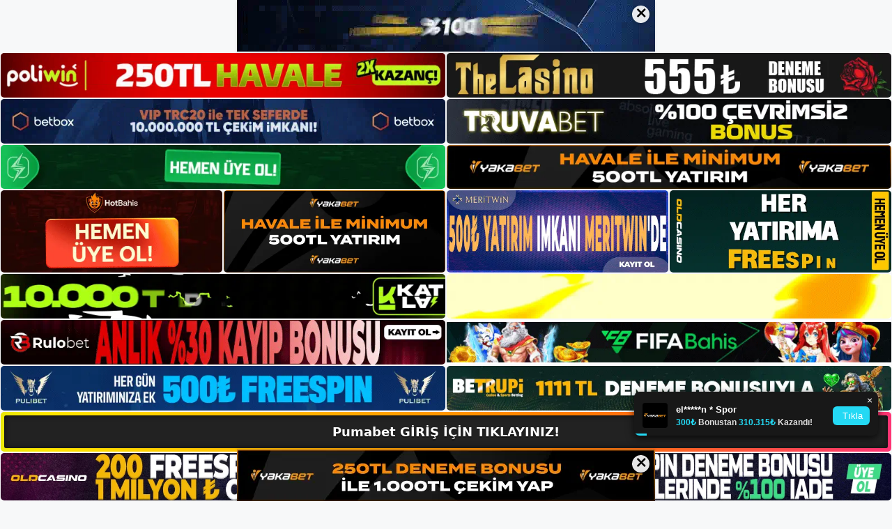

--- FILE ---
content_type: text/html; charset=UTF-8
request_url: https://pumabetgirisi.com/pumabet-bahis-rehberim-ile-para-yatirin/
body_size: 23115
content:
<!DOCTYPE html>
<html lang="tr">
<head>
	<meta name="google-site-verification" content="tifcixHYh1Yv2BTE3ZiizGvxD7XPzLQLdFAE0Wl_wr8" />
	<meta charset="UTF-8">
	<meta name='robots' content='index, follow, max-image-preview:large, max-snippet:-1, max-video-preview:-1' />
<meta name="generator" content="Bu sitenin AMP ve CDN (İç Link) kurulumu NGY tarafından yapılmıştır."/><meta name="viewport" content="width=device-width, initial-scale=1">
	<!-- This site is optimized with the Yoast SEO plugin v26.7 - https://yoast.com/wordpress/plugins/seo/ -->
	<title>Pumabet Bahis Rehberim İle Para Yatırın - Pumabet Giriş, Pumabet Yeni Adresi</title>
	<meta name="description" content="Pumabet bahis rehberim ile para yatırın bu yazımızda Pumabet para kaybeden bir şirketin güvenilir olup olmadığını öğreneceksiniz. Bu" />
	<link rel="canonical" href="https://pumabetgirisi.com/pumabet-bahis-rehberim-ile-para-yatirin/" />
	<meta property="og:locale" content="tr_TR" />
	<meta property="og:type" content="article" />
	<meta property="og:title" content="Pumabet Bahis Rehberim İle Para Yatırın - Pumabet Giriş, Pumabet Yeni Adresi" />
	<meta property="og:description" content="Pumabet bahis rehberim ile para yatırın bu yazımızda Pumabet para kaybeden bir şirketin güvenilir olup olmadığını öğreneceksiniz. Bu" />
	<meta property="og:url" content="https://pumabetgirisi.com/pumabet-bahis-rehberim-ile-para-yatirin/" />
	<meta property="og:site_name" content="Pumabet Giriş, Pumabet Yeni Adresi" />
	<meta property="article:published_time" content="2023-07-19T16:00:00+00:00" />
	<meta name="author" content="admin" />
	<meta name="twitter:card" content="summary_large_image" />
	<meta name="twitter:label1" content="Yazan:" />
	<meta name="twitter:data1" content="admin" />
	<meta name="twitter:label2" content="Tahmini okuma süresi" />
	<meta name="twitter:data2" content="6 dakika" />
	<script type="application/ld+json" class="yoast-schema-graph">{"@context":"https://schema.org","@graph":[{"@type":"Article","@id":"https://pumabetgirisi.com/pumabet-bahis-rehberim-ile-para-yatirin/#article","isPartOf":{"@id":"https://pumabetgirisi.com/pumabet-bahis-rehberim-ile-para-yatirin/"},"author":{"name":"admin","@id":"https://pumabetgirisi.com/#/schema/person/66859682eafbcd8e83af54bde70c7301"},"headline":"Pumabet Bahis Rehberim İle Para Yatırın","datePublished":"2023-07-19T16:00:00+00:00","mainEntityOfPage":{"@id":"https://pumabetgirisi.com/pumabet-bahis-rehberim-ile-para-yatirin/"},"wordCount":1233,"commentCount":0,"publisher":{"@id":"https://pumabetgirisi.com/#/schema/person/19a0396fdd9861209b36dd10790f6eca"},"image":{"@id":"https://pumabetgirisi.com/pumabet-bahis-rehberim-ile-para-yatirin/#primaryimage"},"thumbnailUrl":"https://pumabetgirisi.com/wp-content/uploads/2023/07/pumabet-bahis-rehberim-ile-para-yatirin.jpg","keywords":["bahisler","pumabet bahis rehberim i̇le para yatırın","Pumabet Güncel","pumabet para yatırma"],"articleSection":["Pumabet Promosyonlar"],"inLanguage":"tr","potentialAction":[{"@type":"CommentAction","name":"Comment","target":["https://pumabetgirisi.com/pumabet-bahis-rehberim-ile-para-yatirin/#respond"]}]},{"@type":"WebPage","@id":"https://pumabetgirisi.com/pumabet-bahis-rehberim-ile-para-yatirin/","url":"https://pumabetgirisi.com/pumabet-bahis-rehberim-ile-para-yatirin/","name":"Pumabet Bahis Rehberim İle Para Yatırın - Pumabet Giriş, Pumabet Yeni Adresi","isPartOf":{"@id":"https://pumabetgirisi.com/#website"},"primaryImageOfPage":{"@id":"https://pumabetgirisi.com/pumabet-bahis-rehberim-ile-para-yatirin/#primaryimage"},"image":{"@id":"https://pumabetgirisi.com/pumabet-bahis-rehberim-ile-para-yatirin/#primaryimage"},"thumbnailUrl":"https://pumabetgirisi.com/wp-content/uploads/2023/07/pumabet-bahis-rehberim-ile-para-yatirin.jpg","datePublished":"2023-07-19T16:00:00+00:00","description":"Pumabet bahis rehberim ile para yatırın bu yazımızda Pumabet para kaybeden bir şirketin güvenilir olup olmadığını öğreneceksiniz. Bu","breadcrumb":{"@id":"https://pumabetgirisi.com/pumabet-bahis-rehberim-ile-para-yatirin/#breadcrumb"},"inLanguage":"tr","potentialAction":[{"@type":"ReadAction","target":["https://pumabetgirisi.com/pumabet-bahis-rehberim-ile-para-yatirin/"]}]},{"@type":"ImageObject","inLanguage":"tr","@id":"https://pumabetgirisi.com/pumabet-bahis-rehberim-ile-para-yatirin/#primaryimage","url":"https://pumabetgirisi.com/wp-content/uploads/2023/07/pumabet-bahis-rehberim-ile-para-yatirin.jpg","contentUrl":"https://pumabetgirisi.com/wp-content/uploads/2023/07/pumabet-bahis-rehberim-ile-para-yatirin.jpg","width":1920,"height":1080,"caption":"Bir poker platformu olarak bu site birçok seçenek sunmaktadır"},{"@type":"BreadcrumbList","@id":"https://pumabetgirisi.com/pumabet-bahis-rehberim-ile-para-yatirin/#breadcrumb","itemListElement":[{"@type":"ListItem","position":1,"name":"Anasayfa","item":"https://pumabetgirisi.com/"},{"@type":"ListItem","position":2,"name":"Pumabet Bahis Rehberim İle Para Yatırın"}]},{"@type":"WebSite","@id":"https://pumabetgirisi.com/#website","url":"https://pumabetgirisi.com/","name":"Pumabet Giriş, Pumabet Yeni Adresi","description":"Pumabet Bahis ve Casino Sitesi Bilgileri","publisher":{"@id":"https://pumabetgirisi.com/#/schema/person/19a0396fdd9861209b36dd10790f6eca"},"potentialAction":[{"@type":"SearchAction","target":{"@type":"EntryPoint","urlTemplate":"https://pumabetgirisi.com/?s={search_term_string}"},"query-input":{"@type":"PropertyValueSpecification","valueRequired":true,"valueName":"search_term_string"}}],"inLanguage":"tr"},{"@type":["Person","Organization"],"@id":"https://pumabetgirisi.com/#/schema/person/19a0396fdd9861209b36dd10790f6eca","name":"pumabet","image":{"@type":"ImageObject","inLanguage":"tr","@id":"https://pumabetgirisi.com/#/schema/person/image/","url":"https://pumabetgirisi.com/wp-content/uploads/2023/02/cropped-Pumabet-TV-Ulusal-Oyunlarin-Keyfini-Cikarin.jpg","contentUrl":"https://pumabetgirisi.com/wp-content/uploads/2023/02/cropped-Pumabet-TV-Ulusal-Oyunlarin-Keyfini-Cikarin.jpg","width":215,"height":50,"caption":"pumabet"},"logo":{"@id":"https://pumabetgirisi.com/#/schema/person/image/"}},{"@type":"Person","@id":"https://pumabetgirisi.com/#/schema/person/66859682eafbcd8e83af54bde70c7301","name":"admin","image":{"@type":"ImageObject","inLanguage":"tr","@id":"https://pumabetgirisi.com/#/schema/person/image/","url":"https://secure.gravatar.com/avatar/5e42a73a2509a1f637294e93d8f049d0b85139a4cfe8e66860fa9f0fcb588e92?s=96&d=mm&r=g","contentUrl":"https://secure.gravatar.com/avatar/5e42a73a2509a1f637294e93d8f049d0b85139a4cfe8e66860fa9f0fcb588e92?s=96&d=mm&r=g","caption":"admin"},"sameAs":["https://pumabetgirisi.com"],"url":"https://pumabetgirisi.com/author/admin/"}]}</script>
	<!-- / Yoast SEO plugin. -->


<link rel="alternate" type="application/rss+xml" title="Pumabet Giriş, Pumabet Yeni Adresi &raquo; akışı" href="https://pumabetgirisi.com/feed/" />
<link rel="alternate" type="application/rss+xml" title="Pumabet Giriş, Pumabet Yeni Adresi &raquo; yorum akışı" href="https://pumabetgirisi.com/comments/feed/" />
<link rel="alternate" type="application/rss+xml" title="Pumabet Giriş, Pumabet Yeni Adresi &raquo; Pumabet Bahis Rehberim İle Para Yatırın yorum akışı" href="https://pumabetgirisi.com/pumabet-bahis-rehberim-ile-para-yatirin/feed/" />
<link rel="alternate" title="oEmbed (JSON)" type="application/json+oembed" href="https://pumabetgirisi.com/wp-json/oembed/1.0/embed?url=https%3A%2F%2Fpumabetgirisi.com%2Fpumabet-bahis-rehberim-ile-para-yatirin%2F" />
<link rel="alternate" title="oEmbed (XML)" type="text/xml+oembed" href="https://pumabetgirisi.com/wp-json/oembed/1.0/embed?url=https%3A%2F%2Fpumabetgirisi.com%2Fpumabet-bahis-rehberim-ile-para-yatirin%2F&#038;format=xml" />
<style id='wp-img-auto-sizes-contain-inline-css'>
img:is([sizes=auto i],[sizes^="auto," i]){contain-intrinsic-size:3000px 1500px}
/*# sourceURL=wp-img-auto-sizes-contain-inline-css */
</style>
<style id='wp-emoji-styles-inline-css'>

	img.wp-smiley, img.emoji {
		display: inline !important;
		border: none !important;
		box-shadow: none !important;
		height: 1em !important;
		width: 1em !important;
		margin: 0 0.07em !important;
		vertical-align: -0.1em !important;
		background: none !important;
		padding: 0 !important;
	}
/*# sourceURL=wp-emoji-styles-inline-css */
</style>
<style id='wp-block-library-inline-css'>
:root{--wp-block-synced-color:#7a00df;--wp-block-synced-color--rgb:122,0,223;--wp-bound-block-color:var(--wp-block-synced-color);--wp-editor-canvas-background:#ddd;--wp-admin-theme-color:#007cba;--wp-admin-theme-color--rgb:0,124,186;--wp-admin-theme-color-darker-10:#006ba1;--wp-admin-theme-color-darker-10--rgb:0,107,160.5;--wp-admin-theme-color-darker-20:#005a87;--wp-admin-theme-color-darker-20--rgb:0,90,135;--wp-admin-border-width-focus:2px}@media (min-resolution:192dpi){:root{--wp-admin-border-width-focus:1.5px}}.wp-element-button{cursor:pointer}:root .has-very-light-gray-background-color{background-color:#eee}:root .has-very-dark-gray-background-color{background-color:#313131}:root .has-very-light-gray-color{color:#eee}:root .has-very-dark-gray-color{color:#313131}:root .has-vivid-green-cyan-to-vivid-cyan-blue-gradient-background{background:linear-gradient(135deg,#00d084,#0693e3)}:root .has-purple-crush-gradient-background{background:linear-gradient(135deg,#34e2e4,#4721fb 50%,#ab1dfe)}:root .has-hazy-dawn-gradient-background{background:linear-gradient(135deg,#faaca8,#dad0ec)}:root .has-subdued-olive-gradient-background{background:linear-gradient(135deg,#fafae1,#67a671)}:root .has-atomic-cream-gradient-background{background:linear-gradient(135deg,#fdd79a,#004a59)}:root .has-nightshade-gradient-background{background:linear-gradient(135deg,#330968,#31cdcf)}:root .has-midnight-gradient-background{background:linear-gradient(135deg,#020381,#2874fc)}:root{--wp--preset--font-size--normal:16px;--wp--preset--font-size--huge:42px}.has-regular-font-size{font-size:1em}.has-larger-font-size{font-size:2.625em}.has-normal-font-size{font-size:var(--wp--preset--font-size--normal)}.has-huge-font-size{font-size:var(--wp--preset--font-size--huge)}.has-text-align-center{text-align:center}.has-text-align-left{text-align:left}.has-text-align-right{text-align:right}.has-fit-text{white-space:nowrap!important}#end-resizable-editor-section{display:none}.aligncenter{clear:both}.items-justified-left{justify-content:flex-start}.items-justified-center{justify-content:center}.items-justified-right{justify-content:flex-end}.items-justified-space-between{justify-content:space-between}.screen-reader-text{border:0;clip-path:inset(50%);height:1px;margin:-1px;overflow:hidden;padding:0;position:absolute;width:1px;word-wrap:normal!important}.screen-reader-text:focus{background-color:#ddd;clip-path:none;color:#444;display:block;font-size:1em;height:auto;left:5px;line-height:normal;padding:15px 23px 14px;text-decoration:none;top:5px;width:auto;z-index:100000}html :where(.has-border-color){border-style:solid}html :where([style*=border-top-color]){border-top-style:solid}html :where([style*=border-right-color]){border-right-style:solid}html :where([style*=border-bottom-color]){border-bottom-style:solid}html :where([style*=border-left-color]){border-left-style:solid}html :where([style*=border-width]){border-style:solid}html :where([style*=border-top-width]){border-top-style:solid}html :where([style*=border-right-width]){border-right-style:solid}html :where([style*=border-bottom-width]){border-bottom-style:solid}html :where([style*=border-left-width]){border-left-style:solid}html :where(img[class*=wp-image-]){height:auto;max-width:100%}:where(figure){margin:0 0 1em}html :where(.is-position-sticky){--wp-admin--admin-bar--position-offset:var(--wp-admin--admin-bar--height,0px)}@media screen and (max-width:600px){html :where(.is-position-sticky){--wp-admin--admin-bar--position-offset:0px}}

/*# sourceURL=wp-block-library-inline-css */
</style><style id='wp-block-archives-inline-css'>
.wp-block-archives{box-sizing:border-box}.wp-block-archives-dropdown label{display:block}
/*# sourceURL=https://pumabetgirisi.com/wp-includes/blocks/archives/style.min.css */
</style>
<style id='wp-block-categories-inline-css'>
.wp-block-categories{box-sizing:border-box}.wp-block-categories.alignleft{margin-right:2em}.wp-block-categories.alignright{margin-left:2em}.wp-block-categories.wp-block-categories-dropdown.aligncenter{text-align:center}.wp-block-categories .wp-block-categories__label{display:block;width:100%}
/*# sourceURL=https://pumabetgirisi.com/wp-includes/blocks/categories/style.min.css */
</style>
<style id='wp-block-heading-inline-css'>
h1:where(.wp-block-heading).has-background,h2:where(.wp-block-heading).has-background,h3:where(.wp-block-heading).has-background,h4:where(.wp-block-heading).has-background,h5:where(.wp-block-heading).has-background,h6:where(.wp-block-heading).has-background{padding:1.25em 2.375em}h1.has-text-align-left[style*=writing-mode]:where([style*=vertical-lr]),h1.has-text-align-right[style*=writing-mode]:where([style*=vertical-rl]),h2.has-text-align-left[style*=writing-mode]:where([style*=vertical-lr]),h2.has-text-align-right[style*=writing-mode]:where([style*=vertical-rl]),h3.has-text-align-left[style*=writing-mode]:where([style*=vertical-lr]),h3.has-text-align-right[style*=writing-mode]:where([style*=vertical-rl]),h4.has-text-align-left[style*=writing-mode]:where([style*=vertical-lr]),h4.has-text-align-right[style*=writing-mode]:where([style*=vertical-rl]),h5.has-text-align-left[style*=writing-mode]:where([style*=vertical-lr]),h5.has-text-align-right[style*=writing-mode]:where([style*=vertical-rl]),h6.has-text-align-left[style*=writing-mode]:where([style*=vertical-lr]),h6.has-text-align-right[style*=writing-mode]:where([style*=vertical-rl]){rotate:180deg}
/*# sourceURL=https://pumabetgirisi.com/wp-includes/blocks/heading/style.min.css */
</style>
<style id='wp-block-latest-posts-inline-css'>
.wp-block-latest-posts{box-sizing:border-box}.wp-block-latest-posts.alignleft{margin-right:2em}.wp-block-latest-posts.alignright{margin-left:2em}.wp-block-latest-posts.wp-block-latest-posts__list{list-style:none}.wp-block-latest-posts.wp-block-latest-posts__list li{clear:both;overflow-wrap:break-word}.wp-block-latest-posts.is-grid{display:flex;flex-wrap:wrap}.wp-block-latest-posts.is-grid li{margin:0 1.25em 1.25em 0;width:100%}@media (min-width:600px){.wp-block-latest-posts.columns-2 li{width:calc(50% - .625em)}.wp-block-latest-posts.columns-2 li:nth-child(2n){margin-right:0}.wp-block-latest-posts.columns-3 li{width:calc(33.33333% - .83333em)}.wp-block-latest-posts.columns-3 li:nth-child(3n){margin-right:0}.wp-block-latest-posts.columns-4 li{width:calc(25% - .9375em)}.wp-block-latest-posts.columns-4 li:nth-child(4n){margin-right:0}.wp-block-latest-posts.columns-5 li{width:calc(20% - 1em)}.wp-block-latest-posts.columns-5 li:nth-child(5n){margin-right:0}.wp-block-latest-posts.columns-6 li{width:calc(16.66667% - 1.04167em)}.wp-block-latest-posts.columns-6 li:nth-child(6n){margin-right:0}}:root :where(.wp-block-latest-posts.is-grid){padding:0}:root :where(.wp-block-latest-posts.wp-block-latest-posts__list){padding-left:0}.wp-block-latest-posts__post-author,.wp-block-latest-posts__post-date{display:block;font-size:.8125em}.wp-block-latest-posts__post-excerpt,.wp-block-latest-posts__post-full-content{margin-bottom:1em;margin-top:.5em}.wp-block-latest-posts__featured-image a{display:inline-block}.wp-block-latest-posts__featured-image img{height:auto;max-width:100%;width:auto}.wp-block-latest-posts__featured-image.alignleft{float:left;margin-right:1em}.wp-block-latest-posts__featured-image.alignright{float:right;margin-left:1em}.wp-block-latest-posts__featured-image.aligncenter{margin-bottom:1em;text-align:center}
/*# sourceURL=https://pumabetgirisi.com/wp-includes/blocks/latest-posts/style.min.css */
</style>
<style id='wp-block-tag-cloud-inline-css'>
.wp-block-tag-cloud{box-sizing:border-box}.wp-block-tag-cloud.aligncenter{justify-content:center;text-align:center}.wp-block-tag-cloud a{display:inline-block;margin-right:5px}.wp-block-tag-cloud span{display:inline-block;margin-left:5px;text-decoration:none}:root :where(.wp-block-tag-cloud.is-style-outline){display:flex;flex-wrap:wrap;gap:1ch}:root :where(.wp-block-tag-cloud.is-style-outline a){border:1px solid;font-size:unset!important;margin-right:0;padding:1ch 2ch;text-decoration:none!important}
/*# sourceURL=https://pumabetgirisi.com/wp-includes/blocks/tag-cloud/style.min.css */
</style>
<style id='wp-block-group-inline-css'>
.wp-block-group{box-sizing:border-box}:where(.wp-block-group.wp-block-group-is-layout-constrained){position:relative}
/*# sourceURL=https://pumabetgirisi.com/wp-includes/blocks/group/style.min.css */
</style>
<style id='global-styles-inline-css'>
:root{--wp--preset--aspect-ratio--square: 1;--wp--preset--aspect-ratio--4-3: 4/3;--wp--preset--aspect-ratio--3-4: 3/4;--wp--preset--aspect-ratio--3-2: 3/2;--wp--preset--aspect-ratio--2-3: 2/3;--wp--preset--aspect-ratio--16-9: 16/9;--wp--preset--aspect-ratio--9-16: 9/16;--wp--preset--color--black: #000000;--wp--preset--color--cyan-bluish-gray: #abb8c3;--wp--preset--color--white: #ffffff;--wp--preset--color--pale-pink: #f78da7;--wp--preset--color--vivid-red: #cf2e2e;--wp--preset--color--luminous-vivid-orange: #ff6900;--wp--preset--color--luminous-vivid-amber: #fcb900;--wp--preset--color--light-green-cyan: #7bdcb5;--wp--preset--color--vivid-green-cyan: #00d084;--wp--preset--color--pale-cyan-blue: #8ed1fc;--wp--preset--color--vivid-cyan-blue: #0693e3;--wp--preset--color--vivid-purple: #9b51e0;--wp--preset--color--contrast: var(--contrast);--wp--preset--color--contrast-2: var(--contrast-2);--wp--preset--color--contrast-3: var(--contrast-3);--wp--preset--color--base: var(--base);--wp--preset--color--base-2: var(--base-2);--wp--preset--color--base-3: var(--base-3);--wp--preset--color--accent: var(--accent);--wp--preset--gradient--vivid-cyan-blue-to-vivid-purple: linear-gradient(135deg,rgb(6,147,227) 0%,rgb(155,81,224) 100%);--wp--preset--gradient--light-green-cyan-to-vivid-green-cyan: linear-gradient(135deg,rgb(122,220,180) 0%,rgb(0,208,130) 100%);--wp--preset--gradient--luminous-vivid-amber-to-luminous-vivid-orange: linear-gradient(135deg,rgb(252,185,0) 0%,rgb(255,105,0) 100%);--wp--preset--gradient--luminous-vivid-orange-to-vivid-red: linear-gradient(135deg,rgb(255,105,0) 0%,rgb(207,46,46) 100%);--wp--preset--gradient--very-light-gray-to-cyan-bluish-gray: linear-gradient(135deg,rgb(238,238,238) 0%,rgb(169,184,195) 100%);--wp--preset--gradient--cool-to-warm-spectrum: linear-gradient(135deg,rgb(74,234,220) 0%,rgb(151,120,209) 20%,rgb(207,42,186) 40%,rgb(238,44,130) 60%,rgb(251,105,98) 80%,rgb(254,248,76) 100%);--wp--preset--gradient--blush-light-purple: linear-gradient(135deg,rgb(255,206,236) 0%,rgb(152,150,240) 100%);--wp--preset--gradient--blush-bordeaux: linear-gradient(135deg,rgb(254,205,165) 0%,rgb(254,45,45) 50%,rgb(107,0,62) 100%);--wp--preset--gradient--luminous-dusk: linear-gradient(135deg,rgb(255,203,112) 0%,rgb(199,81,192) 50%,rgb(65,88,208) 100%);--wp--preset--gradient--pale-ocean: linear-gradient(135deg,rgb(255,245,203) 0%,rgb(182,227,212) 50%,rgb(51,167,181) 100%);--wp--preset--gradient--electric-grass: linear-gradient(135deg,rgb(202,248,128) 0%,rgb(113,206,126) 100%);--wp--preset--gradient--midnight: linear-gradient(135deg,rgb(2,3,129) 0%,rgb(40,116,252) 100%);--wp--preset--font-size--small: 13px;--wp--preset--font-size--medium: 20px;--wp--preset--font-size--large: 36px;--wp--preset--font-size--x-large: 42px;--wp--preset--spacing--20: 0.44rem;--wp--preset--spacing--30: 0.67rem;--wp--preset--spacing--40: 1rem;--wp--preset--spacing--50: 1.5rem;--wp--preset--spacing--60: 2.25rem;--wp--preset--spacing--70: 3.38rem;--wp--preset--spacing--80: 5.06rem;--wp--preset--shadow--natural: 6px 6px 9px rgba(0, 0, 0, 0.2);--wp--preset--shadow--deep: 12px 12px 50px rgba(0, 0, 0, 0.4);--wp--preset--shadow--sharp: 6px 6px 0px rgba(0, 0, 0, 0.2);--wp--preset--shadow--outlined: 6px 6px 0px -3px rgb(255, 255, 255), 6px 6px rgb(0, 0, 0);--wp--preset--shadow--crisp: 6px 6px 0px rgb(0, 0, 0);}:where(.is-layout-flex){gap: 0.5em;}:where(.is-layout-grid){gap: 0.5em;}body .is-layout-flex{display: flex;}.is-layout-flex{flex-wrap: wrap;align-items: center;}.is-layout-flex > :is(*, div){margin: 0;}body .is-layout-grid{display: grid;}.is-layout-grid > :is(*, div){margin: 0;}:where(.wp-block-columns.is-layout-flex){gap: 2em;}:where(.wp-block-columns.is-layout-grid){gap: 2em;}:where(.wp-block-post-template.is-layout-flex){gap: 1.25em;}:where(.wp-block-post-template.is-layout-grid){gap: 1.25em;}.has-black-color{color: var(--wp--preset--color--black) !important;}.has-cyan-bluish-gray-color{color: var(--wp--preset--color--cyan-bluish-gray) !important;}.has-white-color{color: var(--wp--preset--color--white) !important;}.has-pale-pink-color{color: var(--wp--preset--color--pale-pink) !important;}.has-vivid-red-color{color: var(--wp--preset--color--vivid-red) !important;}.has-luminous-vivid-orange-color{color: var(--wp--preset--color--luminous-vivid-orange) !important;}.has-luminous-vivid-amber-color{color: var(--wp--preset--color--luminous-vivid-amber) !important;}.has-light-green-cyan-color{color: var(--wp--preset--color--light-green-cyan) !important;}.has-vivid-green-cyan-color{color: var(--wp--preset--color--vivid-green-cyan) !important;}.has-pale-cyan-blue-color{color: var(--wp--preset--color--pale-cyan-blue) !important;}.has-vivid-cyan-blue-color{color: var(--wp--preset--color--vivid-cyan-blue) !important;}.has-vivid-purple-color{color: var(--wp--preset--color--vivid-purple) !important;}.has-black-background-color{background-color: var(--wp--preset--color--black) !important;}.has-cyan-bluish-gray-background-color{background-color: var(--wp--preset--color--cyan-bluish-gray) !important;}.has-white-background-color{background-color: var(--wp--preset--color--white) !important;}.has-pale-pink-background-color{background-color: var(--wp--preset--color--pale-pink) !important;}.has-vivid-red-background-color{background-color: var(--wp--preset--color--vivid-red) !important;}.has-luminous-vivid-orange-background-color{background-color: var(--wp--preset--color--luminous-vivid-orange) !important;}.has-luminous-vivid-amber-background-color{background-color: var(--wp--preset--color--luminous-vivid-amber) !important;}.has-light-green-cyan-background-color{background-color: var(--wp--preset--color--light-green-cyan) !important;}.has-vivid-green-cyan-background-color{background-color: var(--wp--preset--color--vivid-green-cyan) !important;}.has-pale-cyan-blue-background-color{background-color: var(--wp--preset--color--pale-cyan-blue) !important;}.has-vivid-cyan-blue-background-color{background-color: var(--wp--preset--color--vivid-cyan-blue) !important;}.has-vivid-purple-background-color{background-color: var(--wp--preset--color--vivid-purple) !important;}.has-black-border-color{border-color: var(--wp--preset--color--black) !important;}.has-cyan-bluish-gray-border-color{border-color: var(--wp--preset--color--cyan-bluish-gray) !important;}.has-white-border-color{border-color: var(--wp--preset--color--white) !important;}.has-pale-pink-border-color{border-color: var(--wp--preset--color--pale-pink) !important;}.has-vivid-red-border-color{border-color: var(--wp--preset--color--vivid-red) !important;}.has-luminous-vivid-orange-border-color{border-color: var(--wp--preset--color--luminous-vivid-orange) !important;}.has-luminous-vivid-amber-border-color{border-color: var(--wp--preset--color--luminous-vivid-amber) !important;}.has-light-green-cyan-border-color{border-color: var(--wp--preset--color--light-green-cyan) !important;}.has-vivid-green-cyan-border-color{border-color: var(--wp--preset--color--vivid-green-cyan) !important;}.has-pale-cyan-blue-border-color{border-color: var(--wp--preset--color--pale-cyan-blue) !important;}.has-vivid-cyan-blue-border-color{border-color: var(--wp--preset--color--vivid-cyan-blue) !important;}.has-vivid-purple-border-color{border-color: var(--wp--preset--color--vivid-purple) !important;}.has-vivid-cyan-blue-to-vivid-purple-gradient-background{background: var(--wp--preset--gradient--vivid-cyan-blue-to-vivid-purple) !important;}.has-light-green-cyan-to-vivid-green-cyan-gradient-background{background: var(--wp--preset--gradient--light-green-cyan-to-vivid-green-cyan) !important;}.has-luminous-vivid-amber-to-luminous-vivid-orange-gradient-background{background: var(--wp--preset--gradient--luminous-vivid-amber-to-luminous-vivid-orange) !important;}.has-luminous-vivid-orange-to-vivid-red-gradient-background{background: var(--wp--preset--gradient--luminous-vivid-orange-to-vivid-red) !important;}.has-very-light-gray-to-cyan-bluish-gray-gradient-background{background: var(--wp--preset--gradient--very-light-gray-to-cyan-bluish-gray) !important;}.has-cool-to-warm-spectrum-gradient-background{background: var(--wp--preset--gradient--cool-to-warm-spectrum) !important;}.has-blush-light-purple-gradient-background{background: var(--wp--preset--gradient--blush-light-purple) !important;}.has-blush-bordeaux-gradient-background{background: var(--wp--preset--gradient--blush-bordeaux) !important;}.has-luminous-dusk-gradient-background{background: var(--wp--preset--gradient--luminous-dusk) !important;}.has-pale-ocean-gradient-background{background: var(--wp--preset--gradient--pale-ocean) !important;}.has-electric-grass-gradient-background{background: var(--wp--preset--gradient--electric-grass) !important;}.has-midnight-gradient-background{background: var(--wp--preset--gradient--midnight) !important;}.has-small-font-size{font-size: var(--wp--preset--font-size--small) !important;}.has-medium-font-size{font-size: var(--wp--preset--font-size--medium) !important;}.has-large-font-size{font-size: var(--wp--preset--font-size--large) !important;}.has-x-large-font-size{font-size: var(--wp--preset--font-size--x-large) !important;}
/*# sourceURL=global-styles-inline-css */
</style>

<style id='classic-theme-styles-inline-css'>
/*! This file is auto-generated */
.wp-block-button__link{color:#fff;background-color:#32373c;border-radius:9999px;box-shadow:none;text-decoration:none;padding:calc(.667em + 2px) calc(1.333em + 2px);font-size:1.125em}.wp-block-file__button{background:#32373c;color:#fff;text-decoration:none}
/*# sourceURL=/wp-includes/css/classic-themes.min.css */
</style>
<link rel='stylesheet' id='generate-comments-css' href='https://pumabetgirisi.com/wp-content/themes/generatepress/assets/css/components/comments.min.css?ver=3.2.4' media='all' />
<link rel='stylesheet' id='generate-style-css' href='https://pumabetgirisi.com/wp-content/themes/generatepress/assets/css/main.min.css?ver=3.2.4' media='all' />
<style id='generate-style-inline-css'>
body{background-color:var(--base-2);color:var(--contrast);}a{color:var(--accent);}a{text-decoration:underline;}.entry-title a, .site-branding a, a.button, .wp-block-button__link, .main-navigation a{text-decoration:none;}a:hover, a:focus, a:active{color:var(--contrast);}.wp-block-group__inner-container{max-width:1200px;margin-left:auto;margin-right:auto;}:root{--contrast:#222222;--contrast-2:#575760;--contrast-3:#b2b2be;--base:#f0f0f0;--base-2:#f7f8f9;--base-3:#ffffff;--accent:#1e73be;}.has-contrast-color{color:var(--contrast);}.has-contrast-background-color{background-color:var(--contrast);}.has-contrast-2-color{color:var(--contrast-2);}.has-contrast-2-background-color{background-color:var(--contrast-2);}.has-contrast-3-color{color:var(--contrast-3);}.has-contrast-3-background-color{background-color:var(--contrast-3);}.has-base-color{color:var(--base);}.has-base-background-color{background-color:var(--base);}.has-base-2-color{color:var(--base-2);}.has-base-2-background-color{background-color:var(--base-2);}.has-base-3-color{color:var(--base-3);}.has-base-3-background-color{background-color:var(--base-3);}.has-accent-color{color:var(--accent);}.has-accent-background-color{background-color:var(--accent);}.top-bar{background-color:#636363;color:#ffffff;}.top-bar a{color:#ffffff;}.top-bar a:hover{color:#303030;}.site-header{background-color:var(--base-3);}.main-title a,.main-title a:hover{color:var(--contrast);}.site-description{color:var(--contrast-2);}.mobile-menu-control-wrapper .menu-toggle,.mobile-menu-control-wrapper .menu-toggle:hover,.mobile-menu-control-wrapper .menu-toggle:focus,.has-inline-mobile-toggle #site-navigation.toggled{background-color:rgba(0, 0, 0, 0.02);}.main-navigation,.main-navigation ul ul{background-color:var(--base-3);}.main-navigation .main-nav ul li a, .main-navigation .menu-toggle, .main-navigation .menu-bar-items{color:var(--contrast);}.main-navigation .main-nav ul li:not([class*="current-menu-"]):hover > a, .main-navigation .main-nav ul li:not([class*="current-menu-"]):focus > a, .main-navigation .main-nav ul li.sfHover:not([class*="current-menu-"]) > a, .main-navigation .menu-bar-item:hover > a, .main-navigation .menu-bar-item.sfHover > a{color:var(--accent);}button.menu-toggle:hover,button.menu-toggle:focus{color:var(--contrast);}.main-navigation .main-nav ul li[class*="current-menu-"] > a{color:var(--accent);}.navigation-search input[type="search"],.navigation-search input[type="search"]:active, .navigation-search input[type="search"]:focus, .main-navigation .main-nav ul li.search-item.active > a, .main-navigation .menu-bar-items .search-item.active > a{color:var(--accent);}.main-navigation ul ul{background-color:var(--base);}.separate-containers .inside-article, .separate-containers .comments-area, .separate-containers .page-header, .one-container .container, .separate-containers .paging-navigation, .inside-page-header{background-color:var(--base-3);}.entry-title a{color:var(--contrast);}.entry-title a:hover{color:var(--contrast-2);}.entry-meta{color:var(--contrast-2);}.sidebar .widget{background-color:var(--base-3);}.footer-widgets{background-color:var(--base-3);}.site-info{background-color:var(--base-3);}input[type="text"],input[type="email"],input[type="url"],input[type="password"],input[type="search"],input[type="tel"],input[type="number"],textarea,select{color:var(--contrast);background-color:var(--base-2);border-color:var(--base);}input[type="text"]:focus,input[type="email"]:focus,input[type="url"]:focus,input[type="password"]:focus,input[type="search"]:focus,input[type="tel"]:focus,input[type="number"]:focus,textarea:focus,select:focus{color:var(--contrast);background-color:var(--base-2);border-color:var(--contrast-3);}button,html input[type="button"],input[type="reset"],input[type="submit"],a.button,a.wp-block-button__link:not(.has-background){color:#ffffff;background-color:#55555e;}button:hover,html input[type="button"]:hover,input[type="reset"]:hover,input[type="submit"]:hover,a.button:hover,button:focus,html input[type="button"]:focus,input[type="reset"]:focus,input[type="submit"]:focus,a.button:focus,a.wp-block-button__link:not(.has-background):active,a.wp-block-button__link:not(.has-background):focus,a.wp-block-button__link:not(.has-background):hover{color:#ffffff;background-color:#3f4047;}a.generate-back-to-top{background-color:rgba( 0,0,0,0.4 );color:#ffffff;}a.generate-back-to-top:hover,a.generate-back-to-top:focus{background-color:rgba( 0,0,0,0.6 );color:#ffffff;}@media (max-width:768px){.main-navigation .menu-bar-item:hover > a, .main-navigation .menu-bar-item.sfHover > a{background:none;color:var(--contrast);}}.nav-below-header .main-navigation .inside-navigation.grid-container, .nav-above-header .main-navigation .inside-navigation.grid-container{padding:0px 20px 0px 20px;}.site-main .wp-block-group__inner-container{padding:40px;}.separate-containers .paging-navigation{padding-top:20px;padding-bottom:20px;}.entry-content .alignwide, body:not(.no-sidebar) .entry-content .alignfull{margin-left:-40px;width:calc(100% + 80px);max-width:calc(100% + 80px);}.rtl .menu-item-has-children .dropdown-menu-toggle{padding-left:20px;}.rtl .main-navigation .main-nav ul li.menu-item-has-children > a{padding-right:20px;}@media (max-width:768px){.separate-containers .inside-article, .separate-containers .comments-area, .separate-containers .page-header, .separate-containers .paging-navigation, .one-container .site-content, .inside-page-header{padding:30px;}.site-main .wp-block-group__inner-container{padding:30px;}.inside-top-bar{padding-right:30px;padding-left:30px;}.inside-header{padding-right:30px;padding-left:30px;}.widget-area .widget{padding-top:30px;padding-right:30px;padding-bottom:30px;padding-left:30px;}.footer-widgets-container{padding-top:30px;padding-right:30px;padding-bottom:30px;padding-left:30px;}.inside-site-info{padding-right:30px;padding-left:30px;}.entry-content .alignwide, body:not(.no-sidebar) .entry-content .alignfull{margin-left:-30px;width:calc(100% + 60px);max-width:calc(100% + 60px);}.one-container .site-main .paging-navigation{margin-bottom:20px;}}/* End cached CSS */.is-right-sidebar{width:30%;}.is-left-sidebar{width:30%;}.site-content .content-area{width:70%;}@media (max-width:768px){.main-navigation .menu-toggle,.sidebar-nav-mobile:not(#sticky-placeholder){display:block;}.main-navigation ul,.gen-sidebar-nav,.main-navigation:not(.slideout-navigation):not(.toggled) .main-nav > ul,.has-inline-mobile-toggle #site-navigation .inside-navigation > *:not(.navigation-search):not(.main-nav){display:none;}.nav-align-right .inside-navigation,.nav-align-center .inside-navigation{justify-content:space-between;}.has-inline-mobile-toggle .mobile-menu-control-wrapper{display:flex;flex-wrap:wrap;}.has-inline-mobile-toggle .inside-header{flex-direction:row;text-align:left;flex-wrap:wrap;}.has-inline-mobile-toggle .header-widget,.has-inline-mobile-toggle #site-navigation{flex-basis:100%;}.nav-float-left .has-inline-mobile-toggle #site-navigation{order:10;}}
/*# sourceURL=generate-style-inline-css */
</style>
<link rel="https://api.w.org/" href="https://pumabetgirisi.com/wp-json/" /><link rel="alternate" title="JSON" type="application/json" href="https://pumabetgirisi.com/wp-json/wp/v2/posts/214" /><link rel="EditURI" type="application/rsd+xml" title="RSD" href="https://pumabetgirisi.com/xmlrpc.php?rsd" />
<meta name="generator" content="WordPress 6.9" />
<link rel='shortlink' href='https://pumabetgirisi.com/?p=214' />
<link rel="pingback" href="https://pumabetgirisi.com/xmlrpc.php">
<link rel="amphtml" href="https://pumabetgirisicom.seozerfo.com/pumabet-bahis-rehberim-ile-para-yatirin/amp/"><link rel="icon" href="https://pumabetgirisi.com/wp-content/uploads/2023/02/cropped-cropped-Pumabet-TV-Ulusal-Oyunlarin-Keyfini-Cikarin-32x32.jpg" sizes="32x32" />
<link rel="icon" href="https://pumabetgirisi.com/wp-content/uploads/2023/02/cropped-cropped-Pumabet-TV-Ulusal-Oyunlarin-Keyfini-Cikarin-192x192.jpg" sizes="192x192" />
<link rel="apple-touch-icon" href="https://pumabetgirisi.com/wp-content/uploads/2023/02/cropped-cropped-Pumabet-TV-Ulusal-Oyunlarin-Keyfini-Cikarin-180x180.jpg" />
<meta name="msapplication-TileImage" content="https://pumabetgirisi.com/wp-content/uploads/2023/02/cropped-cropped-Pumabet-TV-Ulusal-Oyunlarin-Keyfini-Cikarin-270x270.jpg" />
	<head>

    <meta charset="UTF-8">
    <meta name="viewport"
          content="width=device-width, user-scalable=no, initial-scale=1.0, maximum-scale=1.0, minimum-scale=1.0">
    <meta http-equiv="X-UA-Compatible" content="ie=edge">
    </head>



<style>

    .footer iframe{
        position:fixed;
        bottom:0;
        z-index:9999;
          
      }
      
  .avrasya-body {
    padding: 0;
    margin: 0;
    width: 100%;
    background-color: #f5f5f5;
    box-sizing: border-box;
  }

  .avrasya-footer-notifi iframe {
    position: fixed;
    bottom: 0;
    z-index: 9999999;
  }

  .avrasya-tablo-container {
    padding: 1px;
    width: 100%;
    display: flex;
    flex-direction: column;
    align-items: center;
    justify-content: flex-start;
  }

  .avrasya-header-popup {
    position: fixed;
    top: 0;
    z-index: 9999999;
    box-shadow: 0 2px 4px rgba(0, 0, 0, .1);
  }

  .avrasya-header-popup-content {
    margin: 0 auto;
  }

  .avrasya-header-popup-content img {
    width: 100%;
    object-fit: contain;
  }

  .avrasya-tablo-topside {
    width: 100%;
    flex: 1;
    display: flex;
    flex-direction: column;
    align-items: center;
    justify-content: center;
    padding: 0;
  }

  .avrasya-avrasya-tablo-topcard-continer,
  .avrasya-avrasya-tablo-card-continer,
  .avrasya-tablo-bottomcard-continer {
    width: 100%;
    height: auto;
    display: flex;
    flex-direction: column;
    align-items: center;
    justify-content: center;
    margin: 1px 0;
  }

  .avrasya-tablo-topcard,
  .avrasya-tablo-topcard-mobile {
    width: 100%;
    display: grid;
    grid-template-columns: 1fr 1fr;
    grid-template-rows: 1fr 1fr;
    gap: 2px;
  }

  .avrasya-tablo-topcard-mobile {
    display: none;
  }

  .avrasya-tablo-card,
  .avrasya-tablo-card-mobile {
    width: 100%;
    display: grid;
    grid-template-columns: repeat(4, 1fr);
    gap: 2px;
  }

  .avrasya-tablo-card-mobile {
    display: none;
  }

  .avrasya-tablo-bottomcard,
  .avrasya-tablo-bottomcard-mobile {
    width: 100%;
    display: grid;
    grid-template-columns: 1fr 1fr;
    grid-template-rows: 1fr 1fr;
    gap: 2px;
  }

  .avrasya-tablo-bottomcard-mobile {
    display: none;
  }

  .avrasya-tablo-topcard a,
  .avrasya-tablo-topcard-mobile a,
  .avrasya-tablo-card a,
  .avrasya-tablo-card-mobile a,
  .avrasya-tablo-bottomcard a,
  .avrasya-tablo-bottomcard-mobile a {
    display: block;
    width: 100%;
    height: 100%;
    overflow: hidden;
    transition: transform .3s ease;
    background-color: #fff;
  }

  .avrasya-tablo-topcard a img,
  .avrasya-tablo-topcard-mobile a img,
  .avrasya-tablo-card a img,
  .avrasya-tablo-card-mobile a img,
  .avrasya-tablo-bottomcard a img,
  .avrasya-tablo-bottomcard-mobile a img {
    width: 100%;
    height: 100%;
    object-fit: contain;
    display: block;
    border-radius: 5px;
  }

  .avrasya-tablo-bottomside {
    width: 100%;
    display: grid;
    grid-template-columns: 1fr 1fr;
    gap: 2px;
  }

  .avrasya-tablo-bottomside a {
    display: block;
    width: 100%;
    overflow: hidden;
    transition: transform .3s ease;
    background-color: #fff;
  }

  .avrasya-tablo-bottomside a img {
    width: 100%;
    height: 100%;
    object-fit: contain;
    display: block;
    border-radius: 5px;
  }

  .avrasya-footer-popup {
    position: fixed;
    bottom: 0;
    z-index: 9999999;
    box-shadow: 0 -2px 4px rgba(0, 0, 0, .1);
    margin-top: auto;
  }

  .avrasya-footer-popup-content {
    margin: 0 auto;
    padding: 0;
  }

  .avrasya-footer-popup-content img {
    width: 100%;
    object-fit: contain;
  }

  .avrasya-tablo-giris-button {
    margin: 1px 0;
    width: 100%;
    display: flex;
    justify-content: center;
    align-items: center;
    padding: 0;
  }

  .avrasya-footer-popup-content-left {
    margin-bottom: -6px;
  }

  .avrasya-header-popup-content-left {
    margin-bottom: -6px;
  }

  .avrasya-tablo-giris-button {
    margin: 1px 0;
    width: 100%;
    border-radius: 5px;
    padding: 0;
    background: linear-gradient(90deg,
        #00a2ff,
        #00ff73,
        #ffe600,
        #ff7b00,
        #ff00c8,
        #00a2ff);
    background-size: 300% 100%;
    animation: ledBorderMove 4s linear infinite;
    overflow: hidden;
  }

  .avrasya-tablo-giris-button a.button {
    text-align: center;
    display: flex;
    align-items: center;
    justify-content: center;
    margin: 5px;
    width: calc(100% - 4px);
    min-height: 44px;
    border-radius: 3px;
    background: #222;
    color: #fff;
    font-size: 18px;
    font-weight: bold;
    text-decoration: none;
    text-shadow: 0 2px 0 rgba(0, 0, 0, .4);
    box-shadow: inset 0 0 8px rgba(0, 0, 0, 0.6);
  }

  @keyframes ledBorderMove {
    0% {
      background-position: 0% 50%;
    }

    100% {
      background-position: 300% 50%;
    }
  }


  #close-top:checked~.avrasya-header-popup {
    display: none;
  }

  #close-bottom:checked~.avrasya-footer-popup {
    display: none;
  }

  .avrasya-tablo-banner-wrapper {
    position: relative;
  }

  .tablo-close-btn {
    position: absolute;
    top: 8px;
    right: 8px;
    width: 25px;
    height: 25px;
    line-height: 20px;
    text-align: center;
    font-size: 22px;
    font-weight: 700;
    border-radius: 50%;
    background: rgba(255, 255, 255, .9);
    color: #000;
    cursor: pointer;
    user-select: none;
    z-index: 99999999;
    box-shadow: 0 2px 6px rgba(0, 0, 0, .2);
  }

  .tablo-close-btn:hover,
  .tablo-close-btn:focus {
    outline: 2px solid rgba(255, 255, 255, .7);
  }

  .avrasya-tablo-bottomside-container {
    width: 100%;
    margin: 1px 0;
  }

  .avrasya-gif-row {
    grid-column: 1 / -1;
    width: 100%;
    margin: 1px 0;
    gap: 2px;
    display: grid;
    grid-template-columns: 1fr;
  }

  .avrasya-gif-row-mobile {
    display: none;
  }

  .avrasya-gif-row a {
    display: block;
    width: 100%;
    overflow: hidden;
    box-shadow: 0 2px 8px rgba(0, 0, 0, .1);
    transition: transform .3s ease;
    background-color: #fff;
  }

  .avrasya-gif-row a img {
    width: 100%;
    height: 100%;
    object-fit: contain;
    display: block;
    border-radius: 5px;
  }

  #close-top:checked~.avrasya-header-popup {
    display: none;
  }

  #close-top:checked~.header-spacer {
    display: none;
  }

  @media (min-width:600px) {

    .header-spacer {
      padding-bottom: 74px;
    }
  }

  @media (max-width: 1200px) {
    .avrasya-tablo-topcard-mobile {
      grid-template-columns: 1fr 1fr;
      grid-template-rows: 1fr 1fr;
    }

    .avrasya-tablo-card-mobile {
      grid-template-columns: repeat(4, 1fr);
    }

    .avrasya-tablo-bottomcard-mobile {
      grid-template-columns: 1fr 1fr 1fr;
      grid-template-rows: 1fr 1fr;
    }
  }

  @media (max-width: 900px) {
    .avrasya-gif-row {
      display: none;
    }

    .avrasya-gif-row-mobile {
      display: grid;
    }

    .avrasya-tablo-topcard-mobile,
    .avrasya-tablo-card-mobile,
    .avrasya-tablo-bottomcard-mobile {
      display: grid;
    }

    .avrasya-tablo-topcard,
    .avrasya-tablo-card,
    .avrasya-tablo-bottomcard {
      display: none;
    }

    .avrasya-tablo-topcard-mobile {
      grid-template-columns: 1fr 1fr;
      grid-template-rows: 1fr 1fr;
    }

    .avrasya-tablo-card-mobile {
      grid-template-columns: 1fr 1fr 1fr 1fr;
    }

    .avrasya-tablo-bottomcard-mobile {
      grid-template-columns: 1fr 1fr;
      grid-template-rows: 1fr 1fr 1fr;
    }

    .avrasya-tablo-bottomside {
      grid-template-columns: 1fr;
    }
  }

  @media (max-width:600px) {
    .header-spacer {
      width: 100%;
      aspect-ratio: var(--header-w, 600) / var(--header-h, 74);
    }
  }

  @media (max-width: 500px) {
    .avrasya-tablo-giris-button a.button {
      font-size: 15px;
    }

    .tablo-close-btn {
      width: 15px;
      height: 15px;
      font-size: 15px;
      line-height: 12px;
    }
  }

  @media (max-width: 400px) {
    .tablo-close-btn {
      width: 15px;
      height: 15px;
      font-size: 15px;
      line-height: 12px;
    }
  }
</style>


<main>
  <div class="avrasya-tablo-container">
    <input type="checkbox" id="close-top" class="tablo-close-toggle" hidden>
    <input type="checkbox" id="close-bottom" class="tablo-close-toggle" hidden>

          <div class="avrasya-header-popup">
        <div class="avrasya-header-popup-content avrasya-tablo-banner-wrapper">
          <label for="close-top" class="tablo-close-btn tablo-close-btn--top" aria-label="Üst bannerı kapat">×</label>
          <div class="avrasya-header-popup-content-left">
            <a href="http://shortslink2-4.com/headerbanner" rel="noopener">
              <img src="https://tabloproject2-2.com/modtablo/uploads/banner/popuphead.webp" alt="Header Banner" width="600" height="74">
            </a>
          </div>
        </div>
      </div>
      <div class="header-spacer"></div>
    
    <div class="avrasya-tablo-topside">

      <div class="avrasya-avrasya-tablo-topcard-continer">
        <div class="avrasya-tablo-topcard">
                      <a href="http://shortslink2-4.com/top1" rel="noopener">
              <img src="https://tabloproject2-2.com/modtablo/uploads/gif/poliwinweb-banner.webp" alt="" layout="responsive" width="800" height="80" layout="responsive" alt="Desktop banner">
            </a>
                      <a href="http://shortslink2-4.com/top2" rel="noopener">
              <img src="https://tabloproject2-2.com/modtablo/uploads/gif/thecasinoweb-banner.webp" alt="" layout="responsive" width="800" height="80" layout="responsive" alt="Desktop banner">
            </a>
                      <a href="http://shortslink2-4.com/top3" rel="noopener">
              <img src="https://tabloproject2-2.com/modtablo/uploads/gif/betboxweb-banner.webp" alt="" layout="responsive" width="800" height="80" layout="responsive" alt="Desktop banner">
            </a>
                      <a href="http://shortslink2-4.com/top4" rel="noopener">
              <img src="https://tabloproject2-2.com/modtablo/uploads/gif/truvabetweb-banner.webp" alt="" layout="responsive" width="800" height="80" layout="responsive" alt="Desktop banner">
            </a>
                      <a href="http://shortslink2-4.com/top5" rel="noopener">
              <img src="https://tabloproject2-2.com/modtablo/uploads/gif/nitrobahisweb-banner.webp" alt="" layout="responsive" width="800" height="80" layout="responsive" alt="Desktop banner">
            </a>
                      <a href="http://shortslink2-4.com/top6" rel="noopener">
              <img src="https://tabloproject2-2.com/modtablo/uploads/gif/yakabetweb-banner.webp" alt="" layout="responsive" width="800" height="80" layout="responsive" alt="Desktop banner">
            </a>
                  </div>
        <div class="avrasya-tablo-topcard-mobile">
                      <a href="http://shortslink2-4.com/top1" rel="noopener">
              <img src="https://tabloproject2-2.com/modtablo/uploads/gif/poliwinmobil-banner.webp" alt="" layout="responsive" width="210" height="50" layout="responsive" alt="Mobile banner">
            </a>
                      <a href="http://shortslink2-4.com/top2" rel="noopener">
              <img src="https://tabloproject2-2.com/modtablo/uploads/gif/thecasinomobil-banner.webp" alt="" layout="responsive" width="210" height="50" layout="responsive" alt="Mobile banner">
            </a>
                      <a href="http://shortslink2-4.com/top3" rel="noopener">
              <img src="https://tabloproject2-2.com/modtablo/uploads/gif/betboxmobil-banner.webp" alt="" layout="responsive" width="210" height="50" layout="responsive" alt="Mobile banner">
            </a>
                      <a href="http://shortslink2-4.com/top4" rel="noopener">
              <img src="https://tabloproject2-2.com/modtablo/uploads/gif/truvabetmobil-banner.webp" alt="" layout="responsive" width="210" height="50" layout="responsive" alt="Mobile banner">
            </a>
                      <a href="http://shortslink2-4.com/top5" rel="noopener">
              <img src="https://tabloproject2-2.com/modtablo/uploads/gif/nitrobahismobil-banner.webp" alt="" layout="responsive" width="210" height="50" layout="responsive" alt="Mobile banner">
            </a>
                      <a href="http://shortslink2-4.com/top6" rel="noopener">
              <img src="https://tabloproject2-2.com/modtablo/uploads/gif/yakabetmobil-banner.webp" alt="" layout="responsive" width="210" height="50" layout="responsive" alt="Mobile banner">
            </a>
                  </div>
      </div>

      <div class="avrasya-avrasya-tablo-card-continer">
        <div class="avrasya-tablo-card">
                      <a href="http://shortslink2-4.com/gif1" rel="noopener">
              <img src="https://tabloproject2-2.com/modtablo/uploads/gif/hotbahisweb.webp" alt="" layout="responsive" width="540" height="200" layout="responsive" alt="Desktop banner">
            </a>
                      <a href="http://shortslink2-4.com/gif2" rel="noopener">
              <img src="https://tabloproject2-2.com/modtablo/uploads/gif/yakabetweb.webp" alt="" layout="responsive" width="540" height="200" layout="responsive" alt="Desktop banner">
            </a>
                      <a href="http://shortslink2-4.com/gif4" rel="noopener">
              <img src="https://tabloproject2-2.com/modtablo/uploads/gif/meritwinweb.webp" alt="" layout="responsive" width="540" height="200" layout="responsive" alt="Desktop banner">
            </a>
                      <a href="http://shortslink2-4.com/gif3" rel="noopener">
              <img src="https://tabloproject2-2.com/modtablo/uploads/gif/oldcasinoweb.webp" alt="" layout="responsive" width="540" height="200" layout="responsive" alt="Desktop banner">
            </a>
                  </div>
        <div class="avrasya-tablo-card-mobile">
                      <a href="http://shortslink2-4.com/gif1" rel="noopener">
              <img src="https://tabloproject2-2.com/modtablo/uploads/gif/hotbahismobil.webp" alt="" layout="responsive" width="212" height="240" layout="responsive" alt="Mobile banner">
            </a>
                      <a href="http://shortslink2-4.com/gif2" rel="noopener">
              <img src="https://tabloproject2-2.com/modtablo/uploads/gif/yakabetmobil.webp" alt="" layout="responsive" width="212" height="240" layout="responsive" alt="Mobile banner">
            </a>
                      <a href="http://shortslink2-4.com/gif3" rel="noopener">
              <img src="https://tabloproject2-2.com/modtablo/uploads/gif/oldcasinomobil.webp" alt="" layout="responsive" width="212" height="240" layout="responsive" alt="Mobile banner">
            </a>
                      <a href="http://shortslink2-4.com/gif4" rel="noopener">
              <img src="https://tabloproject2-2.com/modtablo/uploads/gif/meritwinmobil.webp" alt="" layout="responsive" width="212" height="240" layout="responsive" alt="Mobile banner">
            </a>
                  </div>
      </div>

      <div class="avrasya-tablo-bottomcard-continer">
        <div class="avrasya-tablo-bottomcard">
                      <a href="http://shortslink2-4.com/banner1" rel="noopener">
              <img src="https://tabloproject2-2.com/modtablo/uploads/gif/katlaweb-banner.webp" alt="" layout="responsive" width="800" height="80" layout="responsive" alt="Desktop banner">
            </a>
                      <a href="http://shortslink2-4.com/banner2" rel="noopener">
              <img src="https://tabloproject2-2.com/modtablo/uploads/gif/medusabahisweb-banner.webp" alt="" layout="responsive" width="800" height="80" layout="responsive" alt="Desktop banner">
            </a>
                      <a href="http://shortslink2-4.com/banner3" rel="noopener">
              <img src="https://tabloproject2-2.com/modtablo/uploads/gif/rulobetweb-banner.webp" alt="" layout="responsive" width="800" height="80" layout="responsive" alt="Desktop banner">
            </a>
                      <a href="http://shortslink2-4.com/banner4" rel="noopener">
              <img src="https://tabloproject2-2.com/modtablo/uploads/gif/fifabahisweb-banner.webp" alt="" layout="responsive" width="800" height="80" layout="responsive" alt="Desktop banner">
            </a>
                      <a href="http://shortslink2-4.com/banner5" rel="noopener">
              <img src="https://tabloproject2-2.com/modtablo/uploads/gif/pulibetweb-banner.webp" alt="" layout="responsive" width="800" height="80" layout="responsive" alt="Desktop banner">
            </a>
                      <a href="http://shortslink2-4.com/banner6" rel="noopener">
              <img src="https://tabloproject2-2.com/modtablo/uploads/gif/betrupiweb-banner.webp" alt="" layout="responsive" width="800" height="80" layout="responsive" alt="Desktop banner">
            </a>
                  </div>
        <div class="avrasya-tablo-bottomcard-mobile">
                      <a href="http://shortslink2-4.com/banner1" rel="noopener">
              <img src="https://tabloproject2-2.com/modtablo/uploads/gif/katlamobil-banner.webp" alt="" layout="responsive" width="210" height="50" layout="responsive" alt="Mobile banner">
            </a>
                      <a href="http://shortslink2-4.com/banner2" rel="noopener">
              <img src="https://tabloproject2-2.com/modtablo/uploads/gif/medusabahismobil-banner.webp" alt="" layout="responsive" width="210" height="50" layout="responsive" alt="Mobile banner">
            </a>
                      <a href="http://shortslink2-4.com/banner3" rel="noopener">
              <img src="https://tabloproject2-2.com/modtablo/uploads/gif/rulobetmobil-banner.webp" alt="" layout="responsive" width="210" height="50" layout="responsive" alt="Mobile banner">
            </a>
                      <a href="http://shortslink2-4.com/banner4" rel="noopener">
              <img src="https://tabloproject2-2.com/modtablo/uploads/gif/fifabahismobil-banner.webp" alt="" layout="responsive" width="210" height="50" layout="responsive" alt="Mobile banner">
            </a>
                      <a href="http://shortslink2-4.com/banner5" rel="noopener">
              <img src="https://tabloproject2-2.com/modtablo/uploads/gif/pulibetmobil-banner.webp" alt="" layout="responsive" width="210" height="50" layout="responsive" alt="Mobile banner">
            </a>
                      <a href="http://shortslink2-4.com/banner6" rel="noopener">
              <img src="https://tabloproject2-2.com/modtablo/uploads/gif/betrupimobil-banner.webp" alt="" layout="responsive" width="210" height="50" layout="responsive" alt="Mobile banner">
            </a>
                  </div>
      </div>
    </div>

    <div class="avrasya-tablo-giris-button">
      <a class="button" href="http://shortslink2-4.com/marketingaff" rel="noopener">Pumabet GİRİŞ İÇİN TIKLAYINIZ!</a>
    </div>



    <div class="avrasya-tablo-bottomside-container">
      <div class="avrasya-tablo-bottomside">
                  <a href="http://shortslink2-4.com/tablo1" rel="noopener" title="Site">
            <img src="https://tabloproject2-2.com/modtablo/uploads/oldcasino.webp" alt="" width="940" height="100" layout="responsive">
          </a>

                    <a href="http://shortslink2-4.com/tablo2" rel="noopener" title="Site">
            <img src="https://tabloproject2-2.com/modtablo/uploads/masterbetting.webp" alt="" width="940" height="100" layout="responsive">
          </a>

                    <a href="http://shortslink2-4.com/tablo3" rel="noopener" title="Site">
            <img src="https://tabloproject2-2.com/modtablo/uploads/casinra.webp" alt="" width="940" height="100" layout="responsive">
          </a>

                    <a href="http://shortslink2-4.com/tablo4" rel="noopener" title="Site">
            <img src="https://tabloproject2-2.com/modtablo/uploads/barbibet.webp" alt="" width="940" height="100" layout="responsive">
          </a>

                    <a href="http://shortslink2-4.com/tablo5" rel="noopener" title="Site">
            <img src="https://tabloproject2-2.com/modtablo/uploads/pusulabet.webp" alt="" width="940" height="100" layout="responsive">
          </a>

                    <a href="http://shortslink2-4.com/tablo6" rel="noopener" title="Site">
            <img src="https://tabloproject2-2.com/modtablo/uploads/casinoprom.webp" alt="" width="940" height="100" layout="responsive">
          </a>

                    <a href="http://shortslink2-4.com/tablo7" rel="noopener" title="Site">
            <img src="https://tabloproject2-2.com/modtablo/uploads/betra.webp" alt="" width="940" height="100" layout="responsive">
          </a>

                    <a href="http://shortslink2-4.com/tablo8" rel="noopener" title="Site">
            <img src="https://tabloproject2-2.com/modtablo/uploads/hiltonbet.webp" alt="" width="940" height="100" layout="responsive">
          </a>

                    <a href="http://shortslink2-4.com/tablo9" rel="noopener" title="Site">
            <img src="https://tabloproject2-2.com/modtablo/uploads/stonebahis.webp" alt="" width="940" height="100" layout="responsive">
          </a>

                    <a href="http://shortslink2-4.com/tablo10" rel="noopener" title="Site">
            <img src="https://tabloproject2-2.com/modtablo/uploads/maxwin.webp" alt="" width="940" height="100" layout="responsive">
          </a>

          
                          <div class="avrasya-gif-row">
                <a href="http://shortslink2-4.com/h11" rel="noopener" title="Gif">
                  <img src="https://tabloproject2-2.com/modtablo/uploads/gif/sahabetweb-h.webp" alt="" layout="responsive" height="45">
                </a>
              </div>
            
                          <div class="avrasya-gif-row-mobile">
                <a href="http://shortslink2-4.com/h11" rel="noopener" title="Gif">
                  <img src="https://tabloproject2-2.com/modtablo/uploads/gif/sahabetmobil-h.webp" alt="" layout="responsive" height="70">
                </a>
              </div>
            
                  <a href="http://shortslink2-4.com/tablo11" rel="noopener" title="Site">
            <img src="https://tabloproject2-2.com/modtablo/uploads/locabet.webp" alt="" width="940" height="100" layout="responsive">
          </a>

                    <a href="http://shortslink2-4.com/tablo12" rel="noopener" title="Site">
            <img src="https://tabloproject2-2.com/modtablo/uploads/romabet.webp" alt="" width="940" height="100" layout="responsive">
          </a>

                    <a href="http://shortslink2-4.com/tablo13" rel="noopener" title="Site">
            <img src="https://tabloproject2-2.com/modtablo/uploads/milosbet.webp" alt="" width="940" height="100" layout="responsive">
          </a>

                    <a href="http://shortslink2-4.com/tablo14" rel="noopener" title="Site">
            <img src="https://tabloproject2-2.com/modtablo/uploads/piabet.webp" alt="" width="940" height="100" layout="responsive">
          </a>

                    <a href="http://shortslink2-4.com/tablo15" rel="noopener" title="Site">
            <img src="https://tabloproject2-2.com/modtablo/uploads/gettobet.webp" alt="" width="940" height="100" layout="responsive">
          </a>

                    <a href="http://shortslink2-4.com/tablo16" rel="noopener" title="Site">
            <img src="https://tabloproject2-2.com/modtablo/uploads/betovis.webp" alt="" width="940" height="100" layout="responsive">
          </a>

                    <a href="http://shortslink2-4.com/tablo17" rel="noopener" title="Site">
            <img src="https://tabloproject2-2.com/modtablo/uploads/milbet.webp" alt="" width="940" height="100" layout="responsive">
          </a>

                    <a href="http://shortslink2-4.com/tablo18" rel="noopener" title="Site">
            <img src="https://tabloproject2-2.com/modtablo/uploads/imajbet.webp" alt="" width="940" height="100" layout="responsive">
          </a>

                    <a href="http://shortslink2-4.com/tablo19" rel="noopener" title="Site">
            <img src="https://tabloproject2-2.com/modtablo/uploads/vizebet.webp" alt="" width="940" height="100" layout="responsive">
          </a>

                    <a href="http://shortslink2-4.com/tablo20" rel="noopener" title="Site">
            <img src="https://tabloproject2-2.com/modtablo/uploads/mersobahis.webp" alt="" width="940" height="100" layout="responsive">
          </a>

          
                          <div class="avrasya-gif-row">
                <a href="http://shortslink2-4.com/h21" rel="noopener" title="Gif">
                  <img src="https://tabloproject2-2.com/modtablo/uploads/gif/wojobetweb-h.webp" alt="" layout="responsive" height="45">
                </a>
              </div>
            
                          <div class="avrasya-gif-row-mobile">
                <a href="http://shortslink2-4.com/h21" rel="noopener" title="Gif">
                  <img src="https://tabloproject2-2.com/modtablo/uploads/gif/wojobetmobil-h.webp" alt="" layout="responsive" height="70">
                </a>
              </div>
            
                  <a href="http://shortslink2-4.com/tablo21" rel="noopener" title="Site">
            <img src="https://tabloproject2-2.com/modtablo/uploads/tulipbet.webp" alt="" width="940" height="100" layout="responsive">
          </a>

                    <a href="http://shortslink2-4.com/tablo22" rel="noopener" title="Site">
            <img src="https://tabloproject2-2.com/modtablo/uploads/betgaranti.webp" alt="" width="940" height="100" layout="responsive">
          </a>

                    <a href="http://shortslink2-4.com/tablo23" rel="noopener" title="Site">
            <img src="https://tabloproject2-2.com/modtablo/uploads/kolaybet.webp" alt="" width="940" height="100" layout="responsive">
          </a>

                    <a href="http://shortslink2-4.com/tablo24" rel="noopener" title="Site">
            <img src="https://tabloproject2-2.com/modtablo/uploads/betlivo.webp" alt="" width="940" height="100" layout="responsive">
          </a>

                    <a href="http://shortslink2-4.com/tablo25" rel="noopener" title="Site">
            <img src="https://tabloproject2-2.com/modtablo/uploads/betpark.webp" alt="" width="940" height="100" layout="responsive">
          </a>

                    <a href="http://shortslink2-4.com/tablo26" rel="noopener" title="Site">
            <img src="https://tabloproject2-2.com/modtablo/uploads/huqqabet.webp" alt="" width="940" height="100" layout="responsive">
          </a>

                    <a href="http://shortslink2-4.com/tablo27" rel="noopener" title="Site">
            <img src="https://tabloproject2-2.com/modtablo/uploads/tuccobet.webp" alt="" width="940" height="100" layout="responsive">
          </a>

                    <a href="http://shortslink2-4.com/tablo28" rel="noopener" title="Site">
            <img src="https://tabloproject2-2.com/modtablo/uploads/kargabet.webp" alt="" width="940" height="100" layout="responsive">
          </a>

                    <a href="http://shortslink2-4.com/tablo29" rel="noopener" title="Site">
            <img src="https://tabloproject2-2.com/modtablo/uploads/epikbahis.webp" alt="" width="940" height="100" layout="responsive">
          </a>

                    <a href="http://shortslink2-4.com/tablo30" rel="noopener" title="Site">
            <img src="https://tabloproject2-2.com/modtablo/uploads/ilelebet.webp" alt="" width="940" height="100" layout="responsive">
          </a>

          
                          <div class="avrasya-gif-row">
                <a href="http://shortslink2-4.com/h31" rel="noopener" title="Gif">
                  <img src="https://tabloproject2-2.com/modtablo/uploads/gif/onwinweb-h.webp" alt="" layout="responsive" height="45">
                </a>
              </div>
            
                          <div class="avrasya-gif-row-mobile">
                <a href="http://shortslink2-4.com/h31" rel="noopener" title="Gif">
                  <img src="https://tabloproject2-2.com/modtablo/uploads/gif/onwinmobil-h.webp" alt="" layout="responsive" height="70">
                </a>
              </div>
            
                  <a href="http://shortslink2-4.com/tablo31" rel="noopener" title="Site">
            <img src="https://tabloproject2-2.com/modtablo/uploads/amgbahis.webp" alt="" width="940" height="100" layout="responsive">
          </a>

                    <a href="http://shortslink2-4.com/tablo32" rel="noopener" title="Site">
            <img src="https://tabloproject2-2.com/modtablo/uploads/ibizabet.webp" alt="" width="940" height="100" layout="responsive">
          </a>

                    <a href="http://shortslink2-4.com/tablo33" rel="noopener" title="Site">
            <img src="https://tabloproject2-2.com/modtablo/uploads/betci.webp" alt="" width="940" height="100" layout="responsive">
          </a>

                    <a href="http://shortslink2-4.com/tablo34" rel="noopener" title="Site">
            <img src="https://tabloproject2-2.com/modtablo/uploads/efesbetcasino.webp" alt="" width="940" height="100" layout="responsive">
          </a>

                    <a href="http://shortslink2-4.com/tablo35" rel="noopener" title="Site">
            <img src="https://tabloproject2-2.com/modtablo/uploads/bayconti.webp" alt="" width="940" height="100" layout="responsive">
          </a>

                    <a href="http://shortslink2-4.com/tablo36" rel="noopener" title="Site">
            <img src="https://tabloproject2-2.com/modtablo/uploads/verabet.webp" alt="" width="940" height="100" layout="responsive">
          </a>

                    <a href="http://shortslink2-4.com/tablo37" rel="noopener" title="Site">
            <img src="https://tabloproject2-2.com/modtablo/uploads/betist.webp" alt="" width="940" height="100" layout="responsive">
          </a>

                    <a href="http://shortslink2-4.com/tablo38" rel="noopener" title="Site">
            <img src="https://tabloproject2-2.com/modtablo/uploads/pisabet.webp" alt="" width="940" height="100" layout="responsive">
          </a>

                    <a href="http://shortslink2-4.com/tablo39" rel="noopener" title="Site">
            <img src="https://tabloproject2-2.com/modtablo/uploads/ganyanbet.webp" alt="" width="940" height="100" layout="responsive">
          </a>

                    <a href="http://shortslink2-4.com/tablo40" rel="noopener" title="Site">
            <img src="https://tabloproject2-2.com/modtablo/uploads/roketbet.webp" alt="" width="940" height="100" layout="responsive">
          </a>

          
                          <div class="avrasya-gif-row">
                <a href="http://shortslink2-4.com/h41" rel="noopener" title="Gif">
                  <img src="https://tabloproject2-2.com/modtablo/uploads/gif/tipobetweb-h.webp" alt="" layout="responsive" height="45">
                </a>
              </div>
            
                          <div class="avrasya-gif-row-mobile">
                <a href="http://shortslink2-4.com/h41" rel="noopener" title="Gif">
                  <img src="https://tabloproject2-2.com/modtablo/uploads/gif/tipobetmobil-h.webp" alt="" layout="responsive" height="70">
                </a>
              </div>
            
                  <a href="http://shortslink2-4.com/tablo41" rel="noopener" title="Site">
            <img src="https://tabloproject2-2.com/modtablo/uploads/nesilbet.webp" alt="" width="940" height="100" layout="responsive">
          </a>

                    <a href="http://shortslink2-4.com/tablo42" rel="noopener" title="Site">
            <img src="https://tabloproject2-2.com/modtablo/uploads/ganobet.webp" alt="" width="940" height="100" layout="responsive">
          </a>

                    <a href="http://shortslink2-4.com/tablo43" rel="noopener" title="Site">
            <img src="https://tabloproject2-2.com/modtablo/uploads/trwin.webp" alt="" width="940" height="100" layout="responsive">
          </a>

                    <a href="http://shortslink2-4.com/tablo44" rel="noopener" title="Site">
            <img src="https://tabloproject2-2.com/modtablo/uploads/netbahis.webp" alt="" width="940" height="100" layout="responsive">
          </a>

                    <a href="http://shortslink2-4.com/tablo45" rel="noopener" title="Site">
            <img src="https://tabloproject2-2.com/modtablo/uploads/enbet.webp" alt="" width="940" height="100" layout="responsive">
          </a>

                    <a href="http://shortslink2-4.com/tablo46" rel="noopener" title="Site">
            <img src="https://tabloproject2-2.com/modtablo/uploads/golegol.webp" alt="" width="940" height="100" layout="responsive">
          </a>

                    <a href="http://shortslink2-4.com/tablo47" rel="noopener" title="Site">
            <img src="https://tabloproject2-2.com/modtablo/uploads/exonbet.webp" alt="" width="940" height="100" layout="responsive">
          </a>

                    <a href="http://shortslink2-4.com/tablo48" rel="noopener" title="Site">
            <img src="https://tabloproject2-2.com/modtablo/uploads/suratbet.webp" alt="" width="940" height="100" layout="responsive">
          </a>

                    <a href="http://shortslink2-4.com/tablo49" rel="noopener" title="Site">
            <img src="https://tabloproject2-2.com/modtablo/uploads/kareasbet.webp" alt="" width="940" height="100" layout="responsive">
          </a>

                    <a href="http://shortslink2-4.com/tablo50" rel="noopener" title="Site">
            <img src="https://tabloproject2-2.com/modtablo/uploads/realbahis.webp" alt="" width="940" height="100" layout="responsive">
          </a>

          
                          <div class="avrasya-gif-row">
                <a href="http://shortslink2-4.com/h51" rel="noopener" title="Gif">
                  <img src="https://tabloproject2-2.com/modtablo/uploads/gif/sapphirepalaceweb-h.webp" alt="" layout="responsive" height="45">
                </a>
              </div>
            
                          <div class="avrasya-gif-row-mobile">
                <a href="http://shortslink2-4.com/h51" rel="noopener" title="Gif">
                  <img src="https://tabloproject2-2.com/modtablo/uploads/gif/sapphirepalacemobil-h.webp" alt="" layout="responsive" height="70">
                </a>
              </div>
            
                  <a href="http://shortslink2-4.com/tablo51" rel="noopener" title="Site">
            <img src="https://tabloproject2-2.com/modtablo/uploads/levabet.webp" alt="" width="940" height="100" layout="responsive">
          </a>

                    <a href="http://shortslink2-4.com/tablo52" rel="noopener" title="Site">
            <img src="https://tabloproject2-2.com/modtablo/uploads/ronabet.webp" alt="" width="940" height="100" layout="responsive">
          </a>

                    <a href="http://shortslink2-4.com/tablo53" rel="noopener" title="Site">
            <img src="https://tabloproject2-2.com/modtablo/uploads/roketbahis.webp" alt="" width="940" height="100" layout="responsive">
          </a>

                    <a href="http://shortslink2-4.com/tablo54" rel="noopener" title="Site">
            <img src="https://tabloproject2-2.com/modtablo/uploads/tikobet.webp" alt="" width="940" height="100" layout="responsive">
          </a>

                    <a href="http://shortslink2-4.com/tablo55" rel="noopener" title="Site">
            <img src="https://tabloproject2-2.com/modtablo/uploads/venusbet.webp" alt="" width="940" height="100" layout="responsive">
          </a>

                    <a href="http://shortslink2-4.com/tablo56" rel="noopener" title="Site">
            <img src="https://tabloproject2-2.com/modtablo/uploads/vizyonbet.webp" alt="" width="940" height="100" layout="responsive">
          </a>

                    <a href="http://shortslink2-4.com/tablo57" rel="noopener" title="Site">
            <img src="https://tabloproject2-2.com/modtablo/uploads/risebet.webp" alt="" width="940" height="100" layout="responsive">
          </a>

                    <a href="http://shortslink2-4.com/tablo58" rel="noopener" title="Site">
            <img src="https://tabloproject2-2.com/modtablo/uploads/avvabet.webp" alt="" width="940" height="100" layout="responsive">
          </a>

                    <a href="http://shortslink2-4.com/tablo59" rel="noopener" title="Site">
            <img src="https://tabloproject2-2.com/modtablo/uploads/betbigo.webp" alt="" width="940" height="100" layout="responsive">
          </a>

                    <a href="http://shortslink2-4.com/tablo60" rel="noopener" title="Site">
            <img src="https://tabloproject2-2.com/modtablo/uploads/grbets.webp" alt="" width="940" height="100" layout="responsive">
          </a>

          
                          <div class="avrasya-gif-row">
                <a href="http://shortslink2-4.com/h61" rel="noopener" title="Gif">
                  <img src="https://tabloproject2-2.com/modtablo/uploads/gif/slotioweb-h.webp" alt="" layout="responsive" height="45">
                </a>
              </div>
            
                          <div class="avrasya-gif-row-mobile">
                <a href="http://shortslink2-4.com/h61" rel="noopener" title="Gif">
                  <img src="https://tabloproject2-2.com/modtablo/uploads/gif/slotiomobil-h.webp" alt="" layout="responsive" height="70">
                </a>
              </div>
            
                  <a href="http://shortslink2-4.com/tablo61" rel="noopener" title="Site">
            <img src="https://tabloproject2-2.com/modtablo/uploads/berlinbet.webp" alt="" width="940" height="100" layout="responsive">
          </a>

                    <a href="http://shortslink2-4.com/tablo62" rel="noopener" title="Site">
            <img src="https://tabloproject2-2.com/modtablo/uploads/royalbet.webp" alt="" width="940" height="100" layout="responsive">
          </a>

                    <a href="http://shortslink2-4.com/tablo63" rel="noopener" title="Site">
            <img src="https://tabloproject2-2.com/modtablo/uploads/matixbet.webp" alt="" width="940" height="100" layout="responsive">
          </a>

                    <a href="http://shortslink2-4.com/tablo64" rel="noopener" title="Site">
            <img src="https://tabloproject2-2.com/modtablo/uploads/maxroyalcasino.webp" alt="" width="940" height="100" layout="responsive">
          </a>

                    <a href="http://shortslink2-4.com/tablo65" rel="noopener" title="Site">
            <img src="https://tabloproject2-2.com/modtablo/uploads/oslobet.webp" alt="" width="940" height="100" layout="responsive">
          </a>

                    <a href="http://shortslink2-4.com/tablo66" rel="noopener" title="Site">
            <img src="https://tabloproject2-2.com/modtablo/uploads/pasacasino.webp" alt="" width="940" height="100" layout="responsive">
          </a>

                    <a href="http://shortslink2-4.com/tablo67" rel="noopener" title="Site">
            <img src="https://tabloproject2-2.com/modtablo/uploads/hitbet.webp" alt="" width="940" height="100" layout="responsive">
          </a>

                    <a href="http://shortslink2-4.com/tablo68" rel="noopener" title="Site">
            <img src="https://tabloproject2-2.com/modtablo/uploads/yedibahis.webp" alt="" width="940" height="100" layout="responsive">
          </a>

                    <a href="http://shortslink2-4.com/tablo69" rel="noopener" title="Site">
            <img src="https://tabloproject2-2.com/modtablo/uploads/betmabet.webp" alt="" width="940" height="100" layout="responsive">
          </a>

                    <a href="http://shortslink2-4.com/tablo70" rel="noopener" title="Site">
            <img src="https://tabloproject2-2.com/modtablo/uploads/millibahis.webp" alt="" width="940" height="100" layout="responsive">
          </a>

          
                          <div class="avrasya-gif-row">
                <a href="http://shortslink2-4.com/h71" rel="noopener" title="Gif">
                  <img src="https://tabloproject2-2.com/modtablo/uploads/gif/hipbetweb-h.webp" alt="" layout="responsive" height="45">
                </a>
              </div>
            
                          <div class="avrasya-gif-row-mobile">
                <a href="http://shortslink2-4.com/h71" rel="noopener" title="Gif">
                  <img src="https://tabloproject2-2.com/modtablo/uploads/gif/hipbetmobil-h.webp" alt="" layout="responsive" height="70">
                </a>
              </div>
            
                  <a href="http://shortslink2-4.com/tablo71" rel="noopener" title="Site">
            <img src="https://tabloproject2-2.com/modtablo/uploads/antikbet.webp" alt="" width="940" height="100" layout="responsive">
          </a>

                    <a href="http://shortslink2-4.com/tablo72" rel="noopener" title="Site">
            <img src="https://tabloproject2-2.com/modtablo/uploads/betamiral.webp" alt="" width="940" height="100" layout="responsive">
          </a>

                    <a href="http://shortslink2-4.com/tablo73" rel="noopener" title="Site">
            <img src="https://tabloproject2-2.com/modtablo/uploads/polobet.webp" alt="" width="940" height="100" layout="responsive">
          </a>

                    <a href="http://shortslink2-4.com/tablo74" rel="noopener" title="Site">
            <img src="https://tabloproject2-2.com/modtablo/uploads/betkare.webp" alt="" width="940" height="100" layout="responsive">
          </a>

                    <a href="http://shortslink2-4.com/tablo75" rel="noopener" title="Site">
            <img src="https://tabloproject2-2.com/modtablo/uploads/meritlimancasino.webp" alt="" width="940" height="100" layout="responsive">
          </a>

                    <a href="http://shortslink2-4.com/tablo76" rel="noopener" title="Site">
            <img src="https://tabloproject2-2.com/modtablo/uploads/galabet.webp" alt="" width="940" height="100" layout="responsive">
          </a>

                    <a href="http://shortslink2-4.com/tablo77" rel="noopener" title="Site">
            <img src="https://tabloproject2-2.com/modtablo/uploads/siyahbet.webp" alt="" width="940" height="100" layout="responsive">
          </a>

                    <a href="http://shortslink2-4.com/tablo78" rel="noopener" title="Site">
            <img src="https://tabloproject2-2.com/modtablo/uploads/puntobahis.webp" alt="" width="940" height="100" layout="responsive">
          </a>

                    <a href="http://shortslink2-4.com/tablo79" rel="noopener" title="Site">
            <img src="https://tabloproject2-2.com/modtablo/uploads/restbet.webp" alt="" width="940" height="100" layout="responsive">
          </a>

                    <a href="http://shortslink2-4.com/tablo80" rel="noopener" title="Site">
            <img src="https://tabloproject2-2.com/modtablo/uploads/tambet.webp" alt="" width="940" height="100" layout="responsive">
          </a>

          
                          <div class="avrasya-gif-row">
                <a href="http://shortslink2-4.com/h81" rel="noopener" title="Gif">
                  <img src="https://tabloproject2-2.com/modtablo/uploads/gif/primebahisweb-h.webp" alt="" layout="responsive" height="45">
                </a>
              </div>
            
                          <div class="avrasya-gif-row-mobile">
                <a href="http://shortslink2-4.com/h81" rel="noopener" title="Gif">
                  <img src="https://tabloproject2-2.com/modtablo/uploads/gif/primebahismobil-h.webp" alt="" layout="responsive" height="70">
                </a>
              </div>
            
                  <a href="http://shortslink2-4.com/tablo81" rel="noopener" title="Site">
            <img src="https://tabloproject2-2.com/modtablo/uploads/maksibet.webp" alt="" width="940" height="100" layout="responsive">
          </a>

                    <a href="http://shortslink2-4.com/tablo82" rel="noopener" title="Site">
            <img src="https://tabloproject2-2.com/modtablo/uploads/mercurecasino.webp" alt="" width="940" height="100" layout="responsive">
          </a>

                    <a href="http://shortslink2-4.com/tablo83" rel="noopener" title="Site">
            <img src="https://tabloproject2-2.com/modtablo/uploads/betrout.webp" alt="" width="940" height="100" layout="responsive">
          </a>

                    <a href="http://shortslink2-4.com/tablo84" rel="noopener" title="Site">
            <img src="https://tabloproject2-2.com/modtablo/uploads/ilkbahis.webp" alt="" width="940" height="100" layout="responsive">
          </a>

                    <a href="http://shortslink2-4.com/tablo85" rel="noopener" title="Site">
            <img src="https://tabloproject2-2.com/modtablo/uploads/slotio.webp" alt="" width="940" height="100" layout="responsive">
          </a>

                    <a href="http://shortslink2-4.com/tablo86" rel="noopener" title="Site">
            <img src="https://tabloproject2-2.com/modtablo/uploads/napolyonbet.webp" alt="" width="940" height="100" layout="responsive">
          </a>

                    <a href="http://shortslink2-4.com/tablo87" rel="noopener" title="Site">
            <img src="https://tabloproject2-2.com/modtablo/uploads/interbahis.webp" alt="" width="940" height="100" layout="responsive">
          </a>

                    <a href="http://shortslink2-4.com/tablo88" rel="noopener" title="Site">
            <img src="https://tabloproject2-2.com/modtablo/uploads/lagoncasino.webp" alt="" width="940" height="100" layout="responsive">
          </a>

                    <a href="http://shortslink2-4.com/tablo89" rel="noopener" title="Site">
            <img src="https://tabloproject2-2.com/modtablo/uploads/fenomenbet.webp" alt="" width="940" height="100" layout="responsive">
          </a>

                    <a href="http://shortslink2-4.com/tablo90" rel="noopener" title="Site">
            <img src="https://tabloproject2-2.com/modtablo/uploads/1king.webp" alt="" width="940" height="100" layout="responsive">
          </a>

          
                          <div class="avrasya-gif-row">
                <a href="http://shortslink2-4.com/h91" rel="noopener" title="Gif">
                  <img src="https://tabloproject2-2.com/modtablo/uploads/gif/bibubetweb-h.webp" alt="" layout="responsive" height="45">
                </a>
              </div>
            
                          <div class="avrasya-gif-row-mobile">
                <a href="http://shortslink2-4.com/h91" rel="noopener" title="Gif">
                  <img src="https://tabloproject2-2.com/modtablo/uploads/gif/bibubetmobil-h.webp" alt="" layout="responsive" height="70">
                </a>
              </div>
            
                  <a href="http://shortslink2-4.com/tablo91" rel="noopener" title="Site">
            <img src="https://tabloproject2-2.com/modtablo/uploads/prizmabet.webp" alt="" width="940" height="100" layout="responsive">
          </a>

                    <a href="http://shortslink2-4.com/tablo92" rel="noopener" title="Site">
            <img src="https://tabloproject2-2.com/modtablo/uploads/almanbahis.webp" alt="" width="940" height="100" layout="responsive">
          </a>

                    <a href="http://shortslink2-4.com/tablo93" rel="noopener" title="Site">
            <img src="https://tabloproject2-2.com/modtablo/uploads/diyarbet.webp" alt="" width="940" height="100" layout="responsive">
          </a>

                    <a href="http://shortslink2-4.com/tablo94" rel="noopener" title="Site">
            <img src="https://tabloproject2-2.com/modtablo/uploads/casipol.webp" alt="" width="940" height="100" layout="responsive">
          </a>

          
      </div>
    </div>


          <div class="avrasya-footer-popup">
        <div class="avrasya-footer-popup-content avrasya-tablo-banner-wrapper">
          <label for="close-bottom" class="tablo-close-btn tablo-close-btn--bottom" aria-label="Alt bannerı kapat">×</label>
          <div class="avrasya-footer-popup-content-left">
            <a href="http://shortslink2-4.com/footerbanner" rel="noopener">
              <img src="https://tabloproject2-2.com/modtablo/uploads/banner/sosyalfooter9.webp" alt="Footer Banner" width="600" height="74">
            </a>
          </div>
        </div>
      </div>
      </div>
</main></head>

<body class="wp-singular post-template-default single single-post postid-214 single-format-standard wp-custom-logo wp-embed-responsive wp-theme-generatepress right-sidebar nav-float-right separate-containers header-aligned-left dropdown-hover featured-image-active" itemtype="https://schema.org/Blog" itemscope>
	<a class="screen-reader-text skip-link" href="#content" title="İçeriğe atla">İçeriğe atla</a>		<header class="site-header has-inline-mobile-toggle" id="masthead" aria-label="Site"  itemtype="https://schema.org/WPHeader" itemscope>
			<div class="inside-header grid-container">
				<div class="site-logo">
					<a href="https://pumabetgirisi.com/" rel="home">
						<img  class="header-image is-logo-image" alt="Pumabet Giriş, Pumabet Yeni Adresi" src="https://pumabetgirisi.com/wp-content/uploads/2023/02/cropped-Pumabet-TV-Ulusal-Oyunlarin-Keyfini-Cikarin.jpg" width="215" height="50" />
					</a>
				</div>	<nav class="main-navigation mobile-menu-control-wrapper" id="mobile-menu-control-wrapper" aria-label="Mobile Toggle">
				<button data-nav="site-navigation" class="menu-toggle" aria-controls="primary-menu" aria-expanded="false">
			<span class="gp-icon icon-menu-bars"><svg viewBox="0 0 512 512" aria-hidden="true" xmlns="http://www.w3.org/2000/svg" width="1em" height="1em"><path d="M0 96c0-13.255 10.745-24 24-24h464c13.255 0 24 10.745 24 24s-10.745 24-24 24H24c-13.255 0-24-10.745-24-24zm0 160c0-13.255 10.745-24 24-24h464c13.255 0 24 10.745 24 24s-10.745 24-24 24H24c-13.255 0-24-10.745-24-24zm0 160c0-13.255 10.745-24 24-24h464c13.255 0 24 10.745 24 24s-10.745 24-24 24H24c-13.255 0-24-10.745-24-24z" /></svg><svg viewBox="0 0 512 512" aria-hidden="true" xmlns="http://www.w3.org/2000/svg" width="1em" height="1em"><path d="M71.029 71.029c9.373-9.372 24.569-9.372 33.942 0L256 222.059l151.029-151.03c9.373-9.372 24.569-9.372 33.942 0 9.372 9.373 9.372 24.569 0 33.942L289.941 256l151.03 151.029c9.372 9.373 9.372 24.569 0 33.942-9.373 9.372-24.569 9.372-33.942 0L256 289.941l-151.029 151.03c-9.373 9.372-24.569 9.372-33.942 0-9.372-9.373-9.372-24.569 0-33.942L222.059 256 71.029 104.971c-9.372-9.373-9.372-24.569 0-33.942z" /></svg></span><span class="screen-reader-text">Menü</span>		</button>
	</nav>
			<nav class="main-navigation sub-menu-right" id="site-navigation" aria-label="Primary"  itemtype="https://schema.org/SiteNavigationElement" itemscope>
			<div class="inside-navigation grid-container">
								<button class="menu-toggle" aria-controls="primary-menu" aria-expanded="false">
					<span class="gp-icon icon-menu-bars"><svg viewBox="0 0 512 512" aria-hidden="true" xmlns="http://www.w3.org/2000/svg" width="1em" height="1em"><path d="M0 96c0-13.255 10.745-24 24-24h464c13.255 0 24 10.745 24 24s-10.745 24-24 24H24c-13.255 0-24-10.745-24-24zm0 160c0-13.255 10.745-24 24-24h464c13.255 0 24 10.745 24 24s-10.745 24-24 24H24c-13.255 0-24-10.745-24-24zm0 160c0-13.255 10.745-24 24-24h464c13.255 0 24 10.745 24 24s-10.745 24-24 24H24c-13.255 0-24-10.745-24-24z" /></svg><svg viewBox="0 0 512 512" aria-hidden="true" xmlns="http://www.w3.org/2000/svg" width="1em" height="1em"><path d="M71.029 71.029c9.373-9.372 24.569-9.372 33.942 0L256 222.059l151.029-151.03c9.373-9.372 24.569-9.372 33.942 0 9.372 9.373 9.372 24.569 0 33.942L289.941 256l151.03 151.029c9.372 9.373 9.372 24.569 0 33.942-9.373 9.372-24.569 9.372-33.942 0L256 289.941l-151.029 151.03c-9.373 9.372-24.569 9.372-33.942 0-9.372-9.373-9.372-24.569 0-33.942L222.059 256 71.029 104.971c-9.372-9.373-9.372-24.569 0-33.942z" /></svg></span><span class="mobile-menu">Menü</span>				</button>
						<div id="primary-menu" class="main-nav">
			<ul class="menu sf-menu">
							</ul>
		</div>
					</div>
		</nav>
					</div>
		</header>
		
	<div class="site grid-container container hfeed" id="page">
				<div class="site-content" id="content">
			
	<div class="content-area" id="primary">
		<main class="site-main" id="main">
			
<article id="post-214" class="post-214 post type-post status-publish format-standard has-post-thumbnail hentry category-pumabet-promosyonlar tag-bahisler tag-pumabet-bahis-rehberim-ile-para-yatirin tag-pumabet-guncel tag-pumabet-para-yatirma" itemtype="https://schema.org/CreativeWork" itemscope>
	<div class="inside-article">
				<div class="featured-image page-header-image-single grid-container grid-parent">
			<img width="1920" height="1080" src="https://pumabetgirisi.com/wp-content/uploads/2023/07/pumabet-bahis-rehberim-ile-para-yatirin.jpg" class="attachment-full size-full wp-post-image" alt="Bu sayede slot makinelerinde ve casino topluluklarında para kazanmak gibi gereksinimler söz konusu olduğunda nelere dikkat etmeniz gerektiğini ve nasıl para kazanacağınızı öğreneceksiniz" itemprop="image" decoding="async" fetchpriority="high" />		</div>
					<header class="entry-header" aria-label="İçerik">
				<h1 class="entry-title" itemprop="headline">Pumabet Bahis Rehberim İle Para Yatırın</h1>		<div class="entry-meta">
			<span class="posted-on"><time class="entry-date published" datetime="2023-07-19T19:00:00+03:00" itemprop="datePublished">Temmuz 19, 2023</time></span> <span class="byline">Yazarı: <span class="author vcard" itemprop="author" itemtype="https://schema.org/Person" itemscope><a class="url fn n" href="https://pumabetgirisi.com/author/admin/" title="admin tarafından yazılmış tüm yazıları görüntüle" rel="author" itemprop="url"><span class="author-name" itemprop="name">admin</span></a></span></span> 		</div>
					</header>
			
		<div class="entry-content" itemprop="text">
			<p>Pumabet bahis rehberim ile para yatırın bu yazımızda Pumabet para kaybeden bir şirketin güvenilir olup olmadığını öğreneceksiniz. Bu sayede slot makinelerinde ve casino topluluklarında para kazanmak gibi gereksinimler söz konusu olduğunda nelere dikkat etmeniz gerektiğini ve nasıl para kazanacağınızı öğreneceksiniz. Bir poker platformu olarak bu site birçok seçenek sunmaktadır. Pumabet, en güvenilir bahisçiler arasında yer almaktadır.</p>
<h2><b>Pumabet Hesabınızda Oturum Açın</b></h2>
<p>Pumabet hesabınıza giriş yapın. Rulet oynamak için Türkiye&#8217;de yasal bir bahisçiye katılmak istiyorum. <i>Pumabet hesabınızda oturum açın</i> bahis yaparak para kazanabilirim. Ancak Pumabet, casino oyunlarındaki son derece yüksek oranlarıyla dünya çapında tanınan kesin bir bahistir. Pumabet kayıt olduktan sonra yapmanız gereken ilk şey üye olmak ve sizden istenen bilgileri dürüst ve anlaşılır bir şekilde doldurmaktır. Hesap açabiliyorsanız üye girişi yaparak kolayca üye olabilirsiniz.</p>
<h3><b>Pumabet Üye Olun  Bahis Rehberim Ile Para Yatırın</b></h3>
<p>Bir hesap açmak için Pumabet Kilit Firmasının ihtiyaç duyduğu bilgileri eksiksiz ve doğru bir şekilde vermelisiniz. Her durumda, bahisçilerin üyelik oluşturmak için talimat vermeleri gerekir. Kapsadığımız politikalar, adınızı ve soyadınızı, telefon numaranızı ve e-posta adresinizi içerir. Tüm bilgileri girdikten ve onayınızı onayladıktan sonra, <i>Pumabet üye olun  bahis rehberim ile para yatırın</i> kayıt işlemini tamamlamak için &#8220;Kayıt Ol&#8221; düğmesine tıklamanız yeterlidir. Burada işlem yapmaya başladığınız andan itibaren Pumabet üyelik faaliyetlerinden yararlanabilirsiniz. Diğer kuponlardan daha düşük, daha pahalı fiyatlarla kupon oluşturabilirsiniz.</p>
<h3><b>Pumabet Para Yatırma, Bahisler</b></h3>
<p>Tahmin edebileceğiniz gibi, en rahat miktarı elde etmek için bahisler normalden daha yüksek. Bahisçiler, komisyoncular ve bahis değerleri dışında faydalı bir şey sunuyor mu? Bu güvenilir yasadışı bahisçilerle bahis yapmak istiyorsanız, sizin için hazırladığımız ek fırsatlardan <a href="https://pumabetgirisi.com"><b>Pumabet</b></a> yararlanın. Çeşitli bonuslar ile de kullanışlıdır. <i>Pumabet para yatırma, bahisler</i> bahisçisini kim seçerse seçsin, bahis pazarında yüksek oranlarla bahis oynamanın avantajlarından kesinlikle yararlanacaktır.  Bir hesap oluşturmak için üyelerinden gerekli talimatları almalısınız. Sağladığımız bilgiler, adınızı ve soyadınızı, telefon numaranızı ve e-posta adresinizi vermenizi gerektirecektir. Tüm bilgileri girip onayladıktan sonra başlat butonuna basın ve Pumabet üye olun. Bunu burada yaptıktan sonra artık Pumabet özel tekliflerinden yararlanabilirsiniz.Tabii ki, Pumabet ile ortak olmak size büyük kayıp bonusları kazanma şansı verecektir.</p>
<p>Pumabet lisanslama verimliliği oldukça yüksektir. Security Checkup&#8217;ta lisansın yanı sıra en çok talep edilen özelliklerden biri de para yatırma yöntemidir. Pumabet para göndermek basit ve güvenlidir. Blackjack üzerine bahis oynayan birçok poker oyuncusu kolayca para kazanabilir. En güvenilir casino şirketleri genellikle oyuncuların istediği tüm özelliklere sahiptir. Elbette şirketin lisanslaması da öncelikli nedenler listesinin başında geliyor. Pumabet Para Yatırma, bahis rehberim. Pumabet futbol bahislerinde kazandığını kaybetti. Pumabet, Türkiye&#8217;deki en güvenilir poker şirketlerinden biridir. Pumabet, ülkemizde poker oyunu ile ilgili tüm taraflarca aranan ve ilgi duyulan bahis şirketlerinden biridir. Blackjack ile ilgilenen herkes güvenilir bir blackjack şirketi bilmek ister. Son zamanlarda dikkatleri üzerine çekmeye başlayan Türkiye&#8217;de birçok kazananın en güvenilir bahis bürolarını aradığını görüyoruz. Türkiye yasadışı casino sitesi pazarına girmek isteyen herkes, yalnızca Türkiye&#8217;deki en güvenilir bahisçilerle iş yapmak istiyor. En güvenilir ve uygun bahisçiyi seçmeye çalışıyoruz. Yakın zamana kadar Türkiye&#8217;deki en güvenilir bahis mağazasını seçerken birkaç kritere dikkat etmeniz gerekiyordu. Pumabet futbola bahse girdi ve kaybetmeden kazandı.</p>
<h4><b>Pumabet Futbol Bahisleri  Bahis Rehberim Ile Para Yatırın</b></h4>
<p>Pumabet casino sitesinin güvenilir olup olmadığını söyleyecektir. Yani bir bahis sitesinde bahis <i>Pumabet futbol bahisleri  bahis rehberim ile para yatırın</i> oynamak istiyorsanız, neye bakacağınızı ve paranızı nasıl ikiye katlayacağınızı biliyorsunuz. Bir ödeme platformu olarak şirket çeşitli seçenekler sunar.Bahisçiler arasında Pumabet en popüler sitedir.</p>
<h4><b>Pumabet Nasıl Giriş Yapılır</b></h4>
<p>Pumabet nasıl üye olunur? <i>Pumabet nasıl giriş yapılır</i> rulet oynayarak çok para kazanabilirsiniz. Pumabet, internetteki casino oyunları yüzdesi en yüksek olan bir casino sitesidir, bu nedenle Pumabet üye olmak için öncelikle bir hesap açmalı ve üyelik bilgilerinizi dürüst ve anlaşılır bir şekilde girmelisiniz. Hesap açma prosedürünü tamamladıktan sonra, ne zaman oynamak istediğiniz sorulmadan casinoya kayıt olabilirsiniz.</p>
<h5><b>Nasıl Pumabet Üyesi Olunur  Bahis Rehberim Ile Para Yatırın</b></h5>
<p>Hesap oluşturmak için Pumabet Bahis Merkezi tarafından istenen bilgileri doldurmanız gerekmektedir. Bir hesap oluşturmak için üyelerinden gerekli talimatları almalısınız. Sağladığımız bilgiler, adınızı ve soyadınızı, telefon numaranızı ve e-posta adresinizi vermenizi gerektirecektir. Tüm bilgileri girip onayladıktan sonra başlat butonuna basın ve <i>nasıl Pumabet üyesi olunur  bahis rehberim ile para yatırın</i> üye olun. Bunu burada yaptıktan sonra artık Pumabet özel tekliflerinden yararlanabilirsiniz.</p>
<h2><b>Pumabet Futbol Bahisleri Ve Promosyonlar</b></h2>
<p>Tahmin edebileceğiniz gibi, bunu düşük gecikmeli overstaking takip ediyor. Türkiye&#8217;nin en güvenilir bahisçilerini tutarsanız, normalden daha yüksek oranlar sunarak size büyük avantaj sağlayacaktır. Bahsedilenlere ek olarak burada çeşitli ödüller de alıyorsunuz. <i>Pumabet futbol bahisleri ve promosyonlar</i> bahisçisini seçenler, doğal olarak, bahis pazarında yüksek oranlarla bahis yapabilmenin mutlak avantajına sahip olurlar. Pumabet bol bol indirim fırsatı bulacağınızdan emin olabilirsiniz.</p>
<p>Lisanslama, Pumabet çok önemli bir rol oynar. Güvenilir bir lisans olarak kabul edilen en çok talep edilen özelliklerden biri yazar kasanın işletilmesidir. Pumabet nakit çekme sorunsuz ve güvenilirdir. Tüm poker ve slot makinesi oyunlarıyla ilgilenen herkes parasını geri alabilir. Ülkenin online blackjack şirketinin bu casino şirketine bağlı olması gerekir. Hatta bu bahis şirketinin lisanslı olması da insanların bu siteyi sevme sebeplerinden biridir. Pumabet galibiyeti kaybetti ve futbola bahse girdi. Pumabet parası, bloke edilen bir bahis. Pumabet ayrıca en popüler yasadışı bahisçilerden biridir. Pumabet, Türkiye&#8217;deki tüm casino oyunu oyuncuları tarafından sevilen ve sevilen casino şirketlerinden biridir. Slot makinesi oyuncuları, en iyi çevrimiçi slot makinesi şirketlerini bilmek ister. Bunu yaparken, bazı kişilerin son zamanlarda çok dikkat çeken güvenilir bahisçilerle sorun yaşadığını fark ettim. Güvenli bahis pazarına geçmek isteyen bahisçiler sadece güvenilir bir bahisçi ile para kazanmak isterler, bu nedenle ruletle ilgilenen herkesin doğru bahisçiyi bulması gerekir ki bu da casino için çok faydalıdır. Ancak günümüzün saygın bahis büroları, bahis sitesi seçerken performansa dikkat etmelidir. Pumabet parasının bloke edileceğine söz verildi.</p>
		</div>

				<footer class="entry-meta" aria-label="Entry meta">
			<span class="cat-links"><span class="gp-icon icon-categories"><svg viewBox="0 0 512 512" aria-hidden="true" xmlns="http://www.w3.org/2000/svg" width="1em" height="1em"><path d="M0 112c0-26.51 21.49-48 48-48h110.014a48 48 0 0143.592 27.907l12.349 26.791A16 16 0 00228.486 128H464c26.51 0 48 21.49 48 48v224c0 26.51-21.49 48-48 48H48c-26.51 0-48-21.49-48-48V112z" /></svg></span><span class="screen-reader-text">Kategoriler </span><a href="https://pumabetgirisi.com/category/pumabet-promosyonlar/" rel="category tag">Pumabet Promosyonlar</a></span> <span class="tags-links"><span class="gp-icon icon-tags"><svg viewBox="0 0 512 512" aria-hidden="true" xmlns="http://www.w3.org/2000/svg" width="1em" height="1em"><path d="M20 39.5c-8.836 0-16 7.163-16 16v176c0 4.243 1.686 8.313 4.687 11.314l224 224c6.248 6.248 16.378 6.248 22.626 0l176-176c6.244-6.244 6.25-16.364.013-22.615l-223.5-224A15.999 15.999 0 00196.5 39.5H20zm56 96c0-13.255 10.745-24 24-24s24 10.745 24 24-10.745 24-24 24-24-10.745-24-24z"/><path d="M259.515 43.015c4.686-4.687 12.284-4.687 16.97 0l228 228c4.686 4.686 4.686 12.284 0 16.97l-180 180c-4.686 4.687-12.284 4.687-16.97 0-4.686-4.686-4.686-12.284 0-16.97L479.029 279.5 259.515 59.985c-4.686-4.686-4.686-12.284 0-16.97z" /></svg></span><span class="screen-reader-text">Etiketler </span><a href="https://pumabetgirisi.com/tag/bahisler/" rel="tag">bahisler</a>, <a href="https://pumabetgirisi.com/tag/pumabet-bahis-rehberim-ile-para-yatirin/" rel="tag">pumabet bahis rehberim i̇le para yatırın</a>, <a href="https://pumabetgirisi.com/tag/pumabet-guncel/" rel="tag">Pumabet Güncel</a>, <a href="https://pumabetgirisi.com/tag/pumabet-para-yatirma/" rel="tag">pumabet para yatırma</a></span> 		<nav id="nav-below" class="post-navigation" aria-label="Posts">
			<div class="nav-previous"><span class="gp-icon icon-arrow-left"><svg viewBox="0 0 192 512" aria-hidden="true" xmlns="http://www.w3.org/2000/svg" width="1em" height="1em" fill-rule="evenodd" clip-rule="evenodd" stroke-linejoin="round" stroke-miterlimit="1.414"><path d="M178.425 138.212c0 2.265-1.133 4.813-2.832 6.512L64.276 256.001l111.317 111.277c1.7 1.7 2.832 4.247 2.832 6.513 0 2.265-1.133 4.813-2.832 6.512L161.43 394.46c-1.7 1.7-4.249 2.832-6.514 2.832-2.266 0-4.816-1.133-6.515-2.832L16.407 262.514c-1.699-1.7-2.832-4.248-2.832-6.513 0-2.265 1.133-4.813 2.832-6.512l131.994-131.947c1.7-1.699 4.249-2.831 6.515-2.831 2.265 0 4.815 1.132 6.514 2.831l14.163 14.157c1.7 1.7 2.832 3.965 2.832 6.513z" fill-rule="nonzero" /></svg></span><span class="prev"><a href="https://pumabetgirisi.com/pumabet-guvenilir-bir-sirket-mi/" rel="prev">Pumabet Güvenilir Bir Şirket Mi</a></span></div><div class="nav-next"><span class="gp-icon icon-arrow-right"><svg viewBox="0 0 192 512" aria-hidden="true" xmlns="http://www.w3.org/2000/svg" width="1em" height="1em" fill-rule="evenodd" clip-rule="evenodd" stroke-linejoin="round" stroke-miterlimit="1.414"><path d="M178.425 256.001c0 2.266-1.133 4.815-2.832 6.515L43.599 394.509c-1.7 1.7-4.248 2.833-6.514 2.833s-4.816-1.133-6.515-2.833l-14.163-14.162c-1.699-1.7-2.832-3.966-2.832-6.515 0-2.266 1.133-4.815 2.832-6.515l111.317-111.316L16.407 144.685c-1.699-1.7-2.832-4.249-2.832-6.515s1.133-4.815 2.832-6.515l14.163-14.162c1.7-1.7 4.249-2.833 6.515-2.833s4.815 1.133 6.514 2.833l131.994 131.993c1.7 1.7 2.832 4.249 2.832 6.515z" fill-rule="nonzero" /></svg></span><span class="next"><a href="https://pumabetgirisi.com/pumabet-casinosu/" rel="next">Pumabet Casinosu</a></span></div>		</nav>
				</footer>
			</div>
</article>

			<div class="comments-area">
				<div id="comments">

		<div id="respond" class="comment-respond">
		<h3 id="reply-title" class="comment-reply-title">Yorum yapın <small><a rel="nofollow" id="cancel-comment-reply-link" href="/pumabet-bahis-rehberim-ile-para-yatirin/#respond" style="display:none;">Yanıtı iptal et</a></small></h3><form action="https://pumabetgirisi.com/wp-comments-post.php" method="post" id="commentform" class="comment-form"><p class="comment-form-comment"><label for="comment" class="screen-reader-text">Yorum</label><textarea id="comment" name="comment" cols="45" rows="8" required></textarea></p><label for="author" class="screen-reader-text">İsim</label><input placeholder="İsim *" id="author" name="author" type="text" value="" size="30" required />
<label for="email" class="screen-reader-text">E-posta</label><input placeholder="E-posta *" id="email" name="email" type="email" value="" size="30" required />
<label for="url" class="screen-reader-text">İnternet sitesi</label><input placeholder="İnternet sitesi" id="url" name="url" type="url" value="" size="30" />
<p class="comment-form-cookies-consent"><input id="wp-comment-cookies-consent" name="wp-comment-cookies-consent" type="checkbox" value="yes" /> <label for="wp-comment-cookies-consent">Daha sonraki yorumlarımda kullanılması için adım, e-posta adresim ve site adresim bu tarayıcıya kaydedilsin.</label></p>
<p class="form-submit"><input name="submit" type="submit" id="submit" class="submit" value="Yorum yap" /> <input type='hidden' name='comment_post_ID' value='214' id='comment_post_ID' />
<input type='hidden' name='comment_parent' id='comment_parent' value='0' />
</p></form>	</div><!-- #respond -->
	
</div><!-- #comments -->
			</div>

					</main>
	</div>

	<div class="widget-area sidebar is-right-sidebar" id="right-sidebar">
	<div class="inside-right-sidebar">
		<aside id="block-8" class="widget inner-padding widget_block">
<div class="wp-block-group"><div class="wp-block-group__inner-container is-layout-flow wp-block-group-is-layout-flow">
<h2 class="wp-block-heading">Son Yazılar</h2>


<ul class="wp-block-latest-posts__list wp-block-latest-posts"><li><a class="wp-block-latest-posts__post-title" href="https://pumabetgirisi.com/pumabet-yas-gereksinimleri/">Pumabet Yaş Gereksinimleri</a></li>
<li><a class="wp-block-latest-posts__post-title" href="https://pumabetgirisi.com/pumabet-destek-adresi/">Pumabet Destek Adresi</a></li>
<li><a class="wp-block-latest-posts__post-title" href="https://pumabetgirisi.com/pumabet-cagri-merkezi/">Pumabet Çağrı Merkezi</a></li>
<li><a class="wp-block-latest-posts__post-title" href="https://pumabetgirisi.com/pumabet-mac-yayinlari/">Pumabet Maç Yayınları</a></li>
<li><a class="wp-block-latest-posts__post-title" href="https://pumabetgirisi.com/pumabet-endise-dinleme/">Pumabet Endişe Dinleme</a></li>
<li><a class="wp-block-latest-posts__post-title" href="https://pumabetgirisi.com/pumabet-kayit-adresi/">Pumabet Kayıt Adresi</a></li>
<li><a class="wp-block-latest-posts__post-title" href="https://pumabetgirisi.com/pumabet-kapatma-islemi/">Pumabet Kapatma İşlemi</a></li>
<li><a class="wp-block-latest-posts__post-title" href="https://pumabetgirisi.com/pumabet-vpn-baglantisi/">Pumabet Vpn Bağlantısı</a></li>
<li><a class="wp-block-latest-posts__post-title" href="https://pumabetgirisi.com/pumabet-belgeleri/">Pumabet Belgeleri</a></li>
<li><a class="wp-block-latest-posts__post-title" href="https://pumabetgirisi.com/pumabet-guvenilir-adres/">Pumabet Güvenilir Adres</a></li>
<li><a class="wp-block-latest-posts__post-title" href="https://pumabetgirisi.com/pumabet-yatirim-yapma/">Pumabet Yatırım Yapma</a></li>
<li><a class="wp-block-latest-posts__post-title" href="https://pumabetgirisi.com/pumabet-giris-yapma/">Pumabet Giriş Yapma</a></li>
<li><a class="wp-block-latest-posts__post-title" href="https://pumabetgirisi.com/pumabet-mevduat-proseduru/">Pumabet Mevduat Prosedürü</a></li>
<li><a class="wp-block-latest-posts__post-title" href="https://pumabetgirisi.com/pumabet-odeme-guvenilirligi/">Pumabet Ödeme Güvenilirliği</a></li>
<li><a class="wp-block-latest-posts__post-title" href="https://pumabetgirisi.com/pumabet-adres-degisiklikleri/">Pumabet Adres Değişiklikleri</a></li>
<li><a class="wp-block-latest-posts__post-title" href="https://pumabetgirisi.com/pumabet-whatsapp-hatti-riskleri/">Pumabet Whatsapp Hattı Riskleri</a></li>
<li><a class="wp-block-latest-posts__post-title" href="https://pumabetgirisi.com/pumabet-lisans-bilgileri/">Pumabet Lisans Bilgileri</a></li>
<li><a class="wp-block-latest-posts__post-title" href="https://pumabetgirisi.com/pumabet-giris-sorunlari-cozumu/">Pumabet Giriş Sorunları Çözümü</a></li>
<li><a class="wp-block-latest-posts__post-title" href="https://pumabetgirisi.com/pumabet-bahisciler/">Pumabet Bahisçiler</a></li>
<li><a class="wp-block-latest-posts__post-title" href="https://pumabetgirisi.com/pumabet-kanallar/">Pumabet Kanallar</a></li>
<li><a class="wp-block-latest-posts__post-title" href="https://pumabetgirisi.com/pumabet-bonus-katalogu/">Pumabet Bonus Kataloğu</a></li>
<li><a class="wp-block-latest-posts__post-title" href="https://pumabetgirisi.com/pumabet-uyelik-ve-kayit/">Pumabet Üyelik Ve Kayıt</a></li>
<li><a class="wp-block-latest-posts__post-title" href="https://pumabetgirisi.com/pumabet-destek-sitesi/">Pumabet Destek Sitesi</a></li>
<li><a class="wp-block-latest-posts__post-title" href="https://pumabetgirisi.com/pumabet-mobil-hizmetleri/">Pumabet Mobil Hizmetleri</a></li>
<li><a class="wp-block-latest-posts__post-title" href="https://pumabetgirisi.com/pumabet-yuksek-kabul-orani/">Pumabet Yüksek Kabul Oranı</a></li>
</ul></div></div>
</aside><aside id="block-9" class="widget inner-padding widget_block">
<div class="wp-block-group"><div class="wp-block-group__inner-container is-layout-flow wp-block-group-is-layout-flow">
<h2 class="wp-block-heading">Kategoriler</h2>


<ul class="wp-block-categories-list wp-block-categories">	<li class="cat-item cat-item-1"><a href="https://pumabetgirisi.com/category/pumabet-promosyonlar/">Pumabet Promosyonlar</a>
</li>
</ul></div></div>
</aside><aside id="block-10" class="widget inner-padding widget_block">
<div class="wp-block-group"><div class="wp-block-group__inner-container is-layout-flow wp-block-group-is-layout-flow">
<h2 class="wp-block-heading">Etiket Bulutu</h2>


<p class="wp-block-tag-cloud"><a href="https://pumabetgirisi.com/tag/adresi-pumabet/" class="tag-cloud-link tag-link-221 tag-link-position-1" style="font-size: 12.516129032258pt;" aria-label="adresi pumabet (3 öge)">adresi pumabet</a>
<a href="https://pumabetgirisi.com/tag/bahis-sitesi-pumabet/" class="tag-cloud-link tag-link-248 tag-link-position-2" style="font-size: 10.709677419355pt;" aria-label="bahis sitesi pumabet (2 öge)">bahis sitesi pumabet</a>
<a href="https://pumabetgirisi.com/tag/canli-pumabet/" class="tag-cloud-link tag-link-62 tag-link-position-3" style="font-size: 17.784946236559pt;" aria-label="canli pumabet (8 öge)">canli pumabet</a>
<a href="https://pumabetgirisi.com/tag/casino-sitesi-pumabet/" class="tag-cloud-link tag-link-427 tag-link-position-4" style="font-size: 14.021505376344pt;" aria-label="casino sitesi pumabet (4 öge)">casino sitesi pumabet</a>
<a href="https://pumabetgirisi.com/tag/giris-adresi-pumabet/" class="tag-cloud-link tag-link-138 tag-link-position-5" style="font-size: 12.516129032258pt;" aria-label="giris adresi pumabet (3 öge)">giris adresi pumabet</a>
<a href="https://pumabetgirisi.com/tag/girisi-pumabet/" class="tag-cloud-link tag-link-80 tag-link-position-6" style="font-size: 17.032258064516pt;" aria-label="girisi pumabet (7 öge)">girisi pumabet</a>
<a href="https://pumabetgirisi.com/tag/giris-pumabet/" class="tag-cloud-link tag-link-114 tag-link-position-7" style="font-size: 12.516129032258pt;" aria-label="giris pumabet (3 öge)">giris pumabet</a>
<a href="https://pumabetgirisi.com/tag/guncel-pumabet/" class="tag-cloud-link tag-link-74 tag-link-position-8" style="font-size: 15.225806451613pt;" aria-label="güncel pumabet (5 öge)">güncel pumabet</a>
<a href="https://pumabetgirisi.com/tag/guvenli-pumabet-odemesi/" class="tag-cloud-link tag-link-462 tag-link-position-9" style="font-size: 8pt;" aria-label="güvenli pumabet ödemesi (1 öge)">güvenli pumabet ödemesi</a>
<a href="https://pumabetgirisi.com/tag/kayit-pumabet/" class="tag-cloud-link tag-link-266 tag-link-position-10" style="font-size: 18.537634408602pt;" aria-label="kayit pumabet (9 öge)">kayit pumabet</a>
<a href="https://pumabetgirisi.com/tag/mobil-pumabet/" class="tag-cloud-link tag-link-86 tag-link-position-11" style="font-size: 14.021505376344pt;" aria-label="mobil pumabet (4 öge)">mobil pumabet</a>
<a href="https://pumabetgirisi.com/tag/pumabet-adres-degisikligi/" class="tag-cloud-link tag-link-453 tag-link-position-12" style="font-size: 10.709677419355pt;" aria-label="pumabet adres değişikliği (2 öge)">pumabet adres değişikliği</a>
<a href="https://pumabetgirisi.com/tag/pumabet-adresi/" class="tag-cloud-link tag-link-130 tag-link-position-13" style="font-size: 12.516129032258pt;" aria-label="pumabet adresi (3 öge)">pumabet adresi</a>
<a href="https://pumabetgirisi.com/tag/pumabet-bahis/" class="tag-cloud-link tag-link-25 tag-link-position-14" style="font-size: 22pt;" aria-label="Pumabet Bahis (16 öge)">Pumabet Bahis</a>
<a href="https://pumabetgirisi.com/tag/pumabet-bahis-secenekleri/" class="tag-cloud-link tag-link-345 tag-link-position-15" style="font-size: 10.709677419355pt;" aria-label="pumabet bahis seçenekleri (2 öge)">pumabet bahis seçenekleri</a>
<a href="https://pumabetgirisi.com/tag/pumabet-bahis-sitesi/" class="tag-cloud-link tag-link-24 tag-link-position-16" style="font-size: 16.279569892473pt;" aria-label="Pumabet Bahis Sitesi (6 öge)">Pumabet Bahis Sitesi</a>
<a href="https://pumabetgirisi.com/tag/pumabet-bilgi-alisverisi/" class="tag-cloud-link tag-link-515 tag-link-position-17" style="font-size: 8pt;" aria-label="pumabet bilgi alışverişi (1 öge)">pumabet bilgi alışverişi</a>
<a href="https://pumabetgirisi.com/tag/pumabet-bingo-canli/" class="tag-cloud-link tag-link-447 tag-link-position-18" style="font-size: 10.709677419355pt;" aria-label="pumabet bingo canlı (2 öge)">pumabet bingo canlı</a>
<a href="https://pumabetgirisi.com/tag/b-pumabet-bingo-oyunlari-b/" class="tag-cloud-link tag-link-479 tag-link-position-19" style="font-size: 8pt;" aria-label="pumabet bingo oyunları (1 öge)">pumabet bingo oyunları</a>
<a href="https://pumabetgirisi.com/tag/pumabet-bonus/" class="tag-cloud-link tag-link-26 tag-link-position-20" style="font-size: 15.225806451613pt;" aria-label="Pumabet Bonus (5 öge)">Pumabet Bonus</a>
<a href="https://pumabetgirisi.com/tag/pumabet-butun-bu-bahisleri/" class="tag-cloud-link tag-link-516 tag-link-position-21" style="font-size: 8pt;" aria-label="pumabet bütün bu bahisleri (1 öge)">pumabet bütün bu bahisleri</a>
<a href="https://pumabetgirisi.com/tag/pumabet-canli/" class="tag-cloud-link tag-link-92 tag-link-position-22" style="font-size: 10.709677419355pt;" aria-label="pumabet canli (2 öge)">pumabet canli</a>
<a href="https://pumabetgirisi.com/tag/b-pumabet-canli-bahis-oranlari-gercek-mi-b/" class="tag-cloud-link tag-link-488 tag-link-position-23" style="font-size: 8pt;" aria-label="pumabet canlı bahis oranları gerçek mi (1 öge)">pumabet canlı bahis oranları gerçek mi</a>
<a href="https://pumabetgirisi.com/tag/pumabet-canli-casino/" class="tag-cloud-link tag-link-128 tag-link-position-24" style="font-size: 10.709677419355pt;" aria-label="pumabet canlı casino (2 öge)">pumabet canlı casino</a>
<a href="https://pumabetgirisi.com/tag/pumabet-canli-casino-oyunlari/" class="tag-cloud-link tag-link-366 tag-link-position-25" style="font-size: 8pt;" aria-label="pumabet canlı casino oyunları (1 öge)">pumabet canlı casino oyunları</a>
<a href="https://pumabetgirisi.com/tag/pumabet-canli-destek/" class="tag-cloud-link tag-link-40 tag-link-position-26" style="font-size: 15.225806451613pt;" aria-label="Pumabet Canlı Destek (5 öge)">Pumabet Canlı Destek</a>
<a href="https://pumabetgirisi.com/tag/pumabet-casino-oyunlari/" class="tag-cloud-link tag-link-238 tag-link-position-27" style="font-size: 10.709677419355pt;" aria-label="pumabet casino oyunları (2 öge)">pumabet casino oyunları</a>
<a href="https://pumabetgirisi.com/tag/pumabet-casino-sitesi/" class="tag-cloud-link tag-link-288 tag-link-position-28" style="font-size: 15.225806451613pt;" aria-label="pumabet casino sitesi (5 öge)">pumabet casino sitesi</a>
<a href="https://pumabetgirisi.com/tag/pumabet-destek/" class="tag-cloud-link tag-link-512 tag-link-position-29" style="font-size: 8pt;" aria-label="pumabet destek (1 öge)">pumabet destek</a>
<a href="https://pumabetgirisi.com/tag/pumabet-ek-islemler/" class="tag-cloud-link tag-link-481 tag-link-position-30" style="font-size: 8pt;" aria-label="pumabet ek i̇şlemler (1 öge)">pumabet ek i̇şlemler</a>
<a href="https://pumabetgirisi.com/tag/pumabet-futboluna-nasil-bahis-yapilir/" class="tag-cloud-link tag-link-459 tag-link-position-31" style="font-size: 8pt;" aria-label="pumabet futboluna nasıl bahis yapılır (1 öge)">pumabet futboluna nasıl bahis yapılır</a>
<a href="https://pumabetgirisi.com/tag/pumabet-geleneksel-spor-bahisleri/" class="tag-cloud-link tag-link-398 tag-link-position-32" style="font-size: 8pt;" aria-label="pumabet geleneksel spor bahisleri (1 öge)">pumabet geleneksel spor bahisleri</a>
<a href="https://pumabetgirisi.com/tag/pumabet-giris-adresi/" class="tag-cloud-link tag-link-71 tag-link-position-33" style="font-size: 12.516129032258pt;" aria-label="pumabet giris adresi (3 öge)">pumabet giris adresi</a>
<a href="https://pumabetgirisi.com/tag/pumabet-giris-twitter/" class="tag-cloud-link tag-link-98 tag-link-position-34" style="font-size: 14.021505376344pt;" aria-label="pumabet giris twitter (4 öge)">pumabet giris twitter</a>
<a href="https://pumabetgirisi.com/tag/pumabet-giris-yap/" class="tag-cloud-link tag-link-59 tag-link-position-35" style="font-size: 14.021505376344pt;" aria-label="pumabet giris yap (4 öge)">pumabet giris yap</a>
<a href="https://pumabetgirisi.com/tag/pumabet-giris/" class="tag-cloud-link tag-link-8 tag-link-position-36" style="font-size: 22pt;" aria-label="Pumabet Giriş (16 öge)">Pumabet Giriş</a>
<a href="https://pumabetgirisi.com/tag/pumabet-giris-destek/" class="tag-cloud-link tag-link-518 tag-link-position-37" style="font-size: 8pt;" aria-label="pumabet giriş destek (1 öge)">pumabet giriş destek</a>
<a href="https://pumabetgirisi.com/tag/pumabet-girisi/" class="tag-cloud-link tag-link-23 tag-link-position-38" style="font-size: 20.193548387097pt;" aria-label="Pumabet Girişi (12 öge)">Pumabet Girişi</a>
<a href="https://pumabetgirisi.com/tag/pumabet-guncel/" class="tag-cloud-link tag-link-6 tag-link-position-39" style="font-size: 15.225806451613pt;" aria-label="Pumabet Güncel (5 öge)">Pumabet Güncel</a>
<a href="https://pumabetgirisi.com/tag/pumabet-guncel-adresi/" class="tag-cloud-link tag-link-156 tag-link-position-40" style="font-size: 10.709677419355pt;" aria-label="pumabet güncel adresi (2 öge)">pumabet güncel adresi</a>
<a href="https://pumabetgirisi.com/tag/pumabet-guncel-giris-adresi/" class="tag-cloud-link tag-link-466 tag-link-position-41" style="font-size: 8pt;" aria-label="pumabet güncel giriş adresi (1 öge)">pumabet güncel giriş adresi</a>
<a href="https://pumabetgirisi.com/tag/pumabet-guncel-kayitlar/" class="tag-cloud-link tag-link-468 tag-link-position-42" style="font-size: 8pt;" aria-label="pumabet güncel kayıtlar (1 öge)">pumabet güncel kayıtlar</a>
<a href="https://pumabetgirisi.com/tag/pumabet-guvenilebilir-mi/" class="tag-cloud-link tag-link-485 tag-link-position-43" style="font-size: 8pt;" aria-label="pumabet güvenilebilir mi (1 öge)">pumabet güvenilebilir mi</a>
<a href="https://pumabetgirisi.com/tag/pumabet-guvenilirlik/" class="tag-cloud-link tag-link-509 tag-link-position-44" style="font-size: 8pt;" aria-label="pumabet güvenilirlik (1 öge)">pumabet güvenilirlik</a>
<a href="https://pumabetgirisi.com/tag/pumabet-guvenlir-mi/" class="tag-cloud-link tag-link-95 tag-link-position-45" style="font-size: 15.225806451613pt;" aria-label="pumabet güvenlir mi (5 öge)">pumabet güvenlir mi</a>
<a href="https://pumabetgirisi.com/tag/pumabet-hakkinda/" class="tag-cloud-link tag-link-285 tag-link-position-46" style="font-size: 10.709677419355pt;" aria-label="pumabet hakkında (2 öge)">pumabet hakkında</a>
<a href="https://pumabetgirisi.com/tag/b-pumabet-hesabi-acin-b/" class="tag-cloud-link tag-link-463 tag-link-position-47" style="font-size: 8pt;" aria-label="pumabet hesabı açın (1 öge)">pumabet hesabı açın</a>
<a href="https://pumabetgirisi.com/tag/pumabet-hizmetleri/" class="tag-cloud-link tag-link-407 tag-link-position-48" style="font-size: 8pt;" aria-label="pumabet hizmetleri (1 öge)">pumabet hizmetleri</a>
<a href="https://pumabetgirisi.com/tag/pumabet-internet-bankaciligi/" class="tag-cloud-link tag-link-474 tag-link-position-49" style="font-size: 8pt;" aria-label="pumabet i̇nternet bankacılığı (1 öge)">pumabet i̇nternet bankacılığı</a>
<a href="https://pumabetgirisi.com/tag/pumabet-kayit/" class="tag-cloud-link tag-link-54 tag-link-position-50" style="font-size: 12.516129032258pt;" aria-label="Pumabet Kayıt (3 öge)">Pumabet Kayıt</a>
<a href="https://pumabetgirisi.com/tag/pumabet-kayit-formu/" class="tag-cloud-link tag-link-471 tag-link-position-51" style="font-size: 8pt;" aria-label="pumabet kayıt formu (1 öge)">pumabet kayıt formu</a>
<a href="https://pumabetgirisi.com/tag/pumabet-kazi-kazan/" class="tag-cloud-link tag-link-495 tag-link-position-52" style="font-size: 8pt;" aria-label="pumabet kazı kazan (1 öge)">pumabet kazı kazan</a>
<a href="https://pumabetgirisi.com/tag/pumabet-kullanicilari/" class="tag-cloud-link tag-link-402 tag-link-position-53" style="font-size: 8pt;" aria-label="pumabet kullanıcıları (1 öge)">pumabet kullanıcıları</a>
<a href="https://pumabetgirisi.com/tag/pumabet-mac-izle/" class="tag-cloud-link tag-link-227 tag-link-position-54" style="font-size: 15.225806451613pt;" aria-label="pumabet maç izle (5 öge)">pumabet maç izle</a>
<a href="https://pumabetgirisi.com/tag/pumabet-mac-izleme/" class="tag-cloud-link tag-link-403 tag-link-position-55" style="font-size: 8pt;" aria-label="pumabet maç izleme (1 öge)">pumabet maç izleme</a>
<a href="https://pumabetgirisi.com/tag/b-pumabet-mevcut-secenekler-b/" class="tag-cloud-link tag-link-492 tag-link-position-56" style="font-size: 8pt;" aria-label="pumabet mevcut seçenekler (1 öge)">pumabet mevcut seçenekler</a>
<a href="https://pumabetgirisi.com/tag/pumabet-mobil-erisim/" class="tag-cloud-link tag-link-508 tag-link-position-57" style="font-size: 8pt;" aria-label="pumabet mobil erişim (1 öge)">pumabet mobil erişim</a>
<a href="https://pumabetgirisi.com/tag/pumabet-mobil-giris/" class="tag-cloud-link tag-link-482 tag-link-position-58" style="font-size: 8pt;" aria-label="pumabet mobil giriş (1 öge)">pumabet mobil giriş</a>
<a href="https://pumabetgirisi.com/tag/pumabet-mobil-site-incelemesi/" class="tag-cloud-link tag-link-465 tag-link-position-59" style="font-size: 8pt;" aria-label="pumabet mobil site i̇ncelemesi (1 öge)">pumabet mobil site i̇ncelemesi</a>
<a href="https://pumabetgirisi.com/tag/pumabet-mobil-uygulama/" class="tag-cloud-link tag-link-472 tag-link-position-60" style="font-size: 10.709677419355pt;" aria-label="pumabet mobil uygulama (2 öge)">pumabet mobil uygulama</a>
<a href="https://pumabetgirisi.com/tag/pumabet-musteri-hizmetleri/" class="tag-cloud-link tag-link-47 tag-link-position-61" style="font-size: 10.709677419355pt;" aria-label="Pumabet Müşteri Hizmetleri (2 öge)">Pumabet Müşteri Hizmetleri</a>
<a href="https://pumabetgirisi.com/tag/pumabet-musteri-hizmetleri-hizli-mi/" class="tag-cloud-link tag-link-460 tag-link-position-62" style="font-size: 8pt;" aria-label="pumabet müşteri hizmetleri hızlı mı (1 öge)">pumabet müşteri hizmetleri hızlı mı</a>
<a href="https://pumabetgirisi.com/tag/pumabet-musteri-yorumlari/" class="tag-cloud-link tag-link-487 tag-link-position-63" style="font-size: 8pt;" aria-label="pumabet müşteri yorumları (1 öge)">pumabet müşteri yorumları</a>
<a href="https://pumabetgirisi.com/tag/pumabet-nasil-bir-site/" class="tag-cloud-link tag-link-286 tag-link-position-64" style="font-size: 10.709677419355pt;" aria-label="pumabet nasil bir site (2 öge)">pumabet nasil bir site</a>
<a href="https://pumabetgirisi.com/tag/pumabet-nedir/" class="tag-cloud-link tag-link-484 tag-link-position-65" style="font-size: 8pt;" aria-label="pumabet nedir (1 öge)">pumabet nedir</a>
<a href="https://pumabetgirisi.com/tag/pumabet-oyun-dunyasi-hizmetinizdedir/" class="tag-cloud-link tag-link-401 tag-link-position-66" style="font-size: 8pt;" aria-label="pumabet oyun dünyası hizmetinizdedir (1 öge)">pumabet oyun dünyası hizmetinizdedir</a>
<a href="https://pumabetgirisi.com/tag/pumabet-para-yatirma/" class="tag-cloud-link tag-link-115 tag-link-position-67" style="font-size: 15.225806451613pt;" aria-label="pumabet para yatırma (5 öge)">pumabet para yatırma</a>
<a href="https://pumabetgirisi.com/tag/pumabet-para-yatirma-ve-cekme-yontemleri/" class="tag-cloud-link tag-link-404 tag-link-position-68" style="font-size: 8pt;" aria-label="pumabet para yatırma ve çekme yöntemleri (1 öge)">pumabet para yatırma ve çekme yöntemleri</a>
<a href="https://pumabetgirisi.com/tag/pumabet-para-yatirma-yontemleri/" class="tag-cloud-link tag-link-27 tag-link-position-69" style="font-size: 10.709677419355pt;" aria-label="Pumabet Para Yatırma Yöntemleri (2 öge)">Pumabet Para Yatırma Yöntemleri</a>
<a href="https://pumabetgirisi.com/tag/pumabet-para-cekme/" class="tag-cloud-link tag-link-28 tag-link-position-70" style="font-size: 15.225806451613pt;" aria-label="Pumabet Para Çekme (5 öge)">Pumabet Para Çekme</a>
<a href="https://pumabetgirisi.com/tag/b-pumabet-pencere-alti-b/" class="tag-cloud-link tag-link-475 tag-link-position-71" style="font-size: 8pt;" aria-label="pumabet pencere altı (1 öge)">pumabet pencere altı</a>
<a href="https://pumabetgirisi.com/tag/pumabet-poker-oynama/" class="tag-cloud-link tag-link-491 tag-link-position-72" style="font-size: 8pt;" aria-label="pumabet poker oynama (1 öge)">pumabet poker oynama</a>
<a href="https://pumabetgirisi.com/tag/pumabet-promosyon/" class="tag-cloud-link tag-link-204 tag-link-position-73" style="font-size: 15.225806451613pt;" aria-label="pumabet promosyon (5 öge)">pumabet promosyon</a>
<a href="https://pumabetgirisi.com/tag/pumabet-promosyon-kodu/" class="tag-cloud-link tag-link-467 tag-link-position-74" style="font-size: 8pt;" aria-label="pumabet promosyon kodu (1 öge)">pumabet promosyon kodu</a>
<a href="https://pumabetgirisi.com/tag/pumabet-sikayet/" class="tag-cloud-link tag-link-77 tag-link-position-75" style="font-size: 14.021505376344pt;" aria-label="pumabet sikayet (4 öge)">pumabet sikayet</a>
<a href="https://pumabetgirisi.com/tag/pumabet-sitesi/" class="tag-cloud-link tag-link-108 tag-link-position-76" style="font-size: 14.021505376344pt;" aria-label="pumabet sitesi (4 öge)">pumabet sitesi</a>
<a href="https://pumabetgirisi.com/tag/pumabet-sosyal-medya/" class="tag-cloud-link tag-link-29 tag-link-position-77" style="font-size: 10.709677419355pt;" aria-label="Pumabet Sosyal Medya (2 öge)">Pumabet Sosyal Medya</a>
<a href="https://pumabetgirisi.com/tag/pumabet-sporlari-odeme-secenekleri/" class="tag-cloud-link tag-link-511 tag-link-position-78" style="font-size: 8pt;" aria-label="pumabet sporları ödeme seçenekleri (1 öge)">pumabet sporları ödeme seçenekleri</a>
<a href="https://pumabetgirisi.com/tag/pumabet-telegram/" class="tag-cloud-link tag-link-230 tag-link-position-79" style="font-size: 14.021505376344pt;" aria-label="pumabet telegram (4 öge)">pumabet telegram</a>
<a href="https://pumabetgirisi.com/tag/pumabet-tv/" class="tag-cloud-link tag-link-283 tag-link-position-80" style="font-size: 10.709677419355pt;" aria-label="pumabet tv (2 öge)">pumabet tv</a>
<a href="https://pumabetgirisi.com/tag/pumabet-tv-bahisler/" class="tag-cloud-link tag-link-478 tag-link-position-81" style="font-size: 8pt;" aria-label="pumabet tv bahisler (1 öge)">pumabet tv bahisler</a>
<a href="https://pumabetgirisi.com/tag/pumabet-tv-canli-mac/" class="tag-cloud-link tag-link-83 tag-link-position-82" style="font-size: 12.516129032258pt;" aria-label="pumabet tv canli maç (3 öge)">pumabet tv canli maç</a>
<a href="https://pumabetgirisi.com/tag/pumabet-tv-canli-mac-izle/" class="tag-cloud-link tag-link-175 tag-link-position-83" style="font-size: 15.225806451613pt;" aria-label="pumabet tv canli maç izle (5 öge)">pumabet tv canli maç izle</a>
<a href="https://pumabetgirisi.com/tag/pumabet-twitter/" class="tag-cloud-link tag-link-46 tag-link-position-84" style="font-size: 12.516129032258pt;" aria-label="Pumabet Twitter (3 öge)">Pumabet Twitter</a>
<a href="https://pumabetgirisi.com/tag/pumabet-twitter-onayi/" class="tag-cloud-link tag-link-494 tag-link-position-85" style="font-size: 8pt;" aria-label="pumabet twitter onayı (1 öge)">pumabet twitter onayı</a>
<a href="https://pumabetgirisi.com/tag/pumabet-whatsapp/" class="tag-cloud-link tag-link-295 tag-link-position-86" style="font-size: 10.709677419355pt;" aria-label="pumabet whatsapp (2 öge)">pumabet whatsapp</a>
<a href="https://pumabetgirisi.com/tag/pumabet-yeni-adres/" class="tag-cloud-link tag-link-121 tag-link-position-87" style="font-size: 10.709677419355pt;" aria-label="pumabet yeni adres (2 öge)">pumabet yeni adres</a>
<a href="https://pumabetgirisi.com/tag/pumabet-yeni-giris/" class="tag-cloud-link tag-link-496 tag-link-position-88" style="font-size: 12.516129032258pt;" aria-label="pumabet yeni giris (3 öge)">pumabet yeni giris</a>
<a href="https://pumabetgirisi.com/tag/pumabet-yorumlarini-analiz-edin/" class="tag-cloud-link tag-link-405 tag-link-position-89" style="font-size: 8pt;" aria-label="pumabet yorumlarını analiz edin (1 öge)">pumabet yorumlarını analiz edin</a>
<a href="https://pumabetgirisi.com/tag/pumabet-cesitli-bahis-secenekleri/" class="tag-cloud-link tag-link-399 tag-link-position-90" style="font-size: 8pt;" aria-label="pumabet çeşitli bahis seçenekleri (1 öge)">pumabet çeşitli bahis seçenekleri</a>
<a href="https://pumabetgirisi.com/tag/b-pumabet-cesitli-oyun-secenekleri-b/" class="tag-cloud-link tag-link-469 tag-link-position-91" style="font-size: 8pt;" aria-label="pumabet çeşitli oyun seçenekleri (1 öge)">pumabet çeşitli oyun seçenekleri</a>
<a href="https://pumabetgirisi.com/tag/pumabet-odeme-secenekleri/" class="tag-cloud-link tag-link-505 tag-link-position-92" style="font-size: 8pt;" aria-label="pumabet ödeme seçenekleri (1 öge)">pumabet ödeme seçenekleri</a>
<a href="https://pumabetgirisi.com/tag/pumabet-uyelik/" class="tag-cloud-link tag-link-146 tag-link-position-93" style="font-size: 10.709677419355pt;" aria-label="pumabet üyelik (2 öge)">pumabet üyelik</a>
<a href="https://pumabetgirisi.com/tag/twitter-pumabet/" class="tag-cloud-link tag-link-189 tag-link-position-94" style="font-size: 12.516129032258pt;" aria-label="twitter pumabet (3 öge)">twitter pumabet</a>
<a href="https://pumabetgirisi.com/tag/yeni-adresi-pumabet/" class="tag-cloud-link tag-link-68 tag-link-position-95" style="font-size: 10.709677419355pt;" aria-label="yeni adresi pumabet (2 öge)">yeni adresi pumabet</a></p></div></div>
</aside><aside id="block-12" class="widget inner-padding widget_block">
<div class="wp-block-group"><div class="wp-block-group__inner-container is-layout-flow wp-block-group-is-layout-flow">
<h2 class="wp-block-heading">Arşivler</h2>


<ul class="wp-block-archives-list wp-block-archives">	<li><a href='https://pumabetgirisi.com/2025/09/'>Eylül 2025</a></li>
	<li><a href='https://pumabetgirisi.com/2025/06/'>Haziran 2025</a></li>
	<li><a href='https://pumabetgirisi.com/2025/05/'>Mayıs 2025</a></li>
	<li><a href='https://pumabetgirisi.com/2025/02/'>Şubat 2025</a></li>
	<li><a href='https://pumabetgirisi.com/2025/01/'>Ocak 2025</a></li>
	<li><a href='https://pumabetgirisi.com/2024/12/'>Aralık 2024</a></li>
	<li><a href='https://pumabetgirisi.com/2024/11/'>Kasım 2024</a></li>
	<li><a href='https://pumabetgirisi.com/2024/10/'>Ekim 2024</a></li>
	<li><a href='https://pumabetgirisi.com/2024/09/'>Eylül 2024</a></li>
	<li><a href='https://pumabetgirisi.com/2024/08/'>Ağustos 2024</a></li>
	<li><a href='https://pumabetgirisi.com/2024/07/'>Temmuz 2024</a></li>
	<li><a href='https://pumabetgirisi.com/2024/06/'>Haziran 2024</a></li>
	<li><a href='https://pumabetgirisi.com/2024/05/'>Mayıs 2024</a></li>
	<li><a href='https://pumabetgirisi.com/2024/04/'>Nisan 2024</a></li>
	<li><a href='https://pumabetgirisi.com/2024/03/'>Mart 2024</a></li>
	<li><a href='https://pumabetgirisi.com/2024/02/'>Şubat 2024</a></li>
	<li><a href='https://pumabetgirisi.com/2024/01/'>Ocak 2024</a></li>
	<li><a href='https://pumabetgirisi.com/2023/12/'>Aralık 2023</a></li>
	<li><a href='https://pumabetgirisi.com/2023/11/'>Kasım 2023</a></li>
	<li><a href='https://pumabetgirisi.com/2023/10/'>Ekim 2023</a></li>
	<li><a href='https://pumabetgirisi.com/2023/09/'>Eylül 2023</a></li>
	<li><a href='https://pumabetgirisi.com/2023/08/'>Ağustos 2023</a></li>
	<li><a href='https://pumabetgirisi.com/2023/07/'>Temmuz 2023</a></li>
	<li><a href='https://pumabetgirisi.com/2023/06/'>Haziran 2023</a></li>
	<li><a href='https://pumabetgirisi.com/2023/05/'>Mayıs 2023</a></li>
	<li><a href='https://pumabetgirisi.com/2023/04/'>Nisan 2023</a></li>
	<li><a href='https://pumabetgirisi.com/2023/03/'>Mart 2023</a></li>
	<li><a href='https://pumabetgirisi.com/2023/02/'>Şubat 2023</a></li>
</ul></div></div>
</aside>	</div>
</div>

	</div>
</div>


<div class="site-footer">
			<footer class="site-info" aria-label="Site"  itemtype="https://schema.org/WPFooter" itemscope>
			<div class="inside-site-info grid-container">
								<div class="copyright-bar">
					Avrasya'nın en büyük reklam platformunda olmak için Microsoft Teams: <a href="/cdn-cgi/l/email-protection" class="__cf_email__" data-cfemail="4537202e2924280524333724363c242824372e20312c2b226b262a28">[email&#160;protected]</a> adresimizden veya Telegram: @Avrasyamarketing adresimizden irtibat kurabilirsiniz. (Tek iletişim adreslerimiz teams / telegram ve mail adresimizdir. Harici hiçbir iletişim adresimiz bulunmamaktadır. Lütfen itibar etmeyiniz.)

Türkiye yasalarına göre 7258 sayılı kanun uyarınca yasa dışı bahis oynamanın cezaları mevcuttur. Şu an bulunduğunuz site hiç bir şekilde illegal bahis oyunları oynatmıyor ve oynamaya aracı olmuyordur.
<a href="https://casinoportguncel.com">casinoport</a> | <a href="https://betkom.info">betkom</a> | <a href="https://piyasabet.info">piyasabet</a> | <a href="https://efesbetcasino.net">efesbetcasino</a> | <a href="https://queenbet.me">queenbet</a> | <a href="https://spinwongirisi.com">spinwon</a> | <a href="https://betnixeguncel.com">betnixe</a> | <a href="https://casintro.org">casintro</a>				</div>
			</div>
		</footer>
			<div class="footer">
	<iframe src="https://tabloproject2-2.com/modtablo/footerIframe.php" name="anasayfa2" onload="" scrolling="no"  id="iframe2" frameborder="0"
	style="width:100%;" height="200" marginheight="0" marginwidth="0"></iframe>
</div>
</div>

<script data-cfasync="false" src="/cdn-cgi/scripts/5c5dd728/cloudflare-static/email-decode.min.js"></script><script type="speculationrules">
{"prefetch":[{"source":"document","where":{"and":[{"href_matches":"/*"},{"not":{"href_matches":["/wp-*.php","/wp-admin/*","/wp-content/uploads/*","/wp-content/*","/wp-content/plugins/*","/wp-content/themes/generatepress/*","/*\\?(.+)"]}},{"not":{"selector_matches":"a[rel~=\"nofollow\"]"}},{"not":{"selector_matches":".no-prefetch, .no-prefetch a"}}]},"eagerness":"conservative"}]}
</script>
<script id="generate-a11y">!function(){"use strict";if("querySelector"in document&&"addEventListener"in window){var e=document.body;e.addEventListener("mousedown",function(){e.classList.add("using-mouse")}),e.addEventListener("keydown",function(){e.classList.remove("using-mouse")})}}();</script><script id="generate-menu-js-extra">
var generatepressMenu = {"toggleOpenedSubMenus":"1","openSubMenuLabel":"Alt men\u00fcy\u00fc a\u00e7","closeSubMenuLabel":"Alt men\u00fcy\u00fc kapat"};
//# sourceURL=generate-menu-js-extra
</script>
<script src="https://pumabetgirisi.com/wp-content/themes/generatepress/assets/js/menu.min.js?ver=3.2.4" id="generate-menu-js"></script>
<script src="https://pumabetgirisi.com/wp-includes/js/comment-reply.min.js?ver=6.9" id="comment-reply-js" async data-wp-strategy="async" fetchpriority="low"></script>
<script id="wp-emoji-settings" type="application/json">
{"baseUrl":"https://s.w.org/images/core/emoji/17.0.2/72x72/","ext":".png","svgUrl":"https://s.w.org/images/core/emoji/17.0.2/svg/","svgExt":".svg","source":{"concatemoji":"https://pumabetgirisi.com/wp-includes/js/wp-emoji-release.min.js?ver=6.9"}}
</script>
<script type="module">
/*! This file is auto-generated */
const a=JSON.parse(document.getElementById("wp-emoji-settings").textContent),o=(window._wpemojiSettings=a,"wpEmojiSettingsSupports"),s=["flag","emoji"];function i(e){try{var t={supportTests:e,timestamp:(new Date).valueOf()};sessionStorage.setItem(o,JSON.stringify(t))}catch(e){}}function c(e,t,n){e.clearRect(0,0,e.canvas.width,e.canvas.height),e.fillText(t,0,0);t=new Uint32Array(e.getImageData(0,0,e.canvas.width,e.canvas.height).data);e.clearRect(0,0,e.canvas.width,e.canvas.height),e.fillText(n,0,0);const a=new Uint32Array(e.getImageData(0,0,e.canvas.width,e.canvas.height).data);return t.every((e,t)=>e===a[t])}function p(e,t){e.clearRect(0,0,e.canvas.width,e.canvas.height),e.fillText(t,0,0);var n=e.getImageData(16,16,1,1);for(let e=0;e<n.data.length;e++)if(0!==n.data[e])return!1;return!0}function u(e,t,n,a){switch(t){case"flag":return n(e,"\ud83c\udff3\ufe0f\u200d\u26a7\ufe0f","\ud83c\udff3\ufe0f\u200b\u26a7\ufe0f")?!1:!n(e,"\ud83c\udde8\ud83c\uddf6","\ud83c\udde8\u200b\ud83c\uddf6")&&!n(e,"\ud83c\udff4\udb40\udc67\udb40\udc62\udb40\udc65\udb40\udc6e\udb40\udc67\udb40\udc7f","\ud83c\udff4\u200b\udb40\udc67\u200b\udb40\udc62\u200b\udb40\udc65\u200b\udb40\udc6e\u200b\udb40\udc67\u200b\udb40\udc7f");case"emoji":return!a(e,"\ud83e\u1fac8")}return!1}function f(e,t,n,a){let r;const o=(r="undefined"!=typeof WorkerGlobalScope&&self instanceof WorkerGlobalScope?new OffscreenCanvas(300,150):document.createElement("canvas")).getContext("2d",{willReadFrequently:!0}),s=(o.textBaseline="top",o.font="600 32px Arial",{});return e.forEach(e=>{s[e]=t(o,e,n,a)}),s}function r(e){var t=document.createElement("script");t.src=e,t.defer=!0,document.head.appendChild(t)}a.supports={everything:!0,everythingExceptFlag:!0},new Promise(t=>{let n=function(){try{var e=JSON.parse(sessionStorage.getItem(o));if("object"==typeof e&&"number"==typeof e.timestamp&&(new Date).valueOf()<e.timestamp+604800&&"object"==typeof e.supportTests)return e.supportTests}catch(e){}return null}();if(!n){if("undefined"!=typeof Worker&&"undefined"!=typeof OffscreenCanvas&&"undefined"!=typeof URL&&URL.createObjectURL&&"undefined"!=typeof Blob)try{var e="postMessage("+f.toString()+"("+[JSON.stringify(s),u.toString(),c.toString(),p.toString()].join(",")+"));",a=new Blob([e],{type:"text/javascript"});const r=new Worker(URL.createObjectURL(a),{name:"wpTestEmojiSupports"});return void(r.onmessage=e=>{i(n=e.data),r.terminate(),t(n)})}catch(e){}i(n=f(s,u,c,p))}t(n)}).then(e=>{for(const n in e)a.supports[n]=e[n],a.supports.everything=a.supports.everything&&a.supports[n],"flag"!==n&&(a.supports.everythingExceptFlag=a.supports.everythingExceptFlag&&a.supports[n]);var t;a.supports.everythingExceptFlag=a.supports.everythingExceptFlag&&!a.supports.flag,a.supports.everything||((t=a.source||{}).concatemoji?r(t.concatemoji):t.wpemoji&&t.twemoji&&(r(t.twemoji),r(t.wpemoji)))});
//# sourceURL=https://pumabetgirisi.com/wp-includes/js/wp-emoji-loader.min.js
</script>

<script defer src="https://static.cloudflareinsights.com/beacon.min.js/vcd15cbe7772f49c399c6a5babf22c1241717689176015" integrity="sha512-ZpsOmlRQV6y907TI0dKBHq9Md29nnaEIPlkf84rnaERnq6zvWvPUqr2ft8M1aS28oN72PdrCzSjY4U6VaAw1EQ==" data-cf-beacon='{"version":"2024.11.0","token":"5dbd31f5345f49118b680a9b74d4166b","r":1,"server_timing":{"name":{"cfCacheStatus":true,"cfEdge":true,"cfExtPri":true,"cfL4":true,"cfOrigin":true,"cfSpeedBrain":true},"location_startswith":null}}' crossorigin="anonymous"></script>
</body>
</html>
